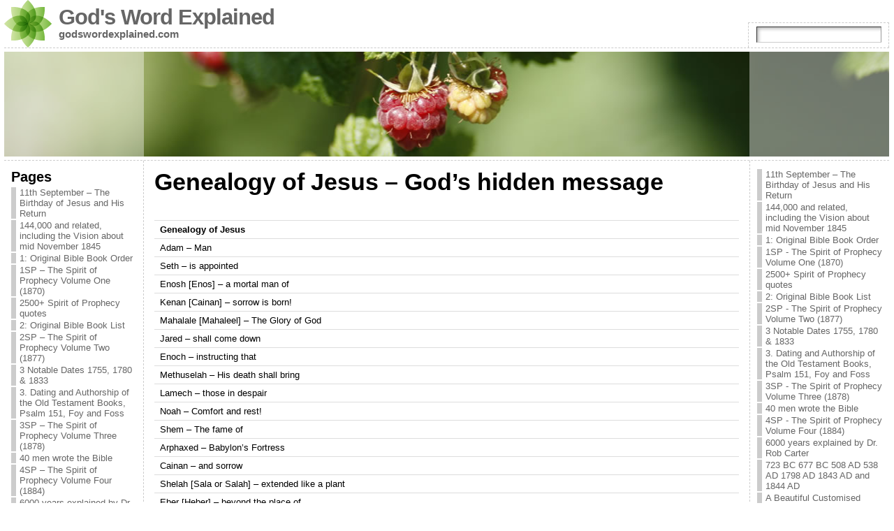

--- FILE ---
content_type: text/html; charset=UTF-8
request_url: http://www.godswordexplained.com/?page_id=660
body_size: 28515
content:
<!DOCTYPE html PUBLIC "-//W3C//DTD XHTML 1.0 Transitional//EN" "http://www.w3.org/TR/xhtml1/DTD/xhtml1-transitional.dtd">
<html xmlns="http://www.w3.org/1999/xhtml" lang="en-GB">
<head>
<meta http-equiv="Content-Type" content="text/html; charset=UTF-8" />
<title>Genealogy of Jesus &#8211; God&#8217;s hidden message &#171; God&#039;s Word Explained</title>
<link rel="shortcut icon" href="http://www.godswordexplained.com/wp-content/themes/atahualpa/images/favicon/new-favicon.ico" />
<link rel="profile" href="http://gmpg.org/xfn/11" />
<link rel="pingback" href="http://www.godswordexplained.com/xmlrpc.php" />
<meta name='robots' content='max-image-preview:large' />
	<style>img:is([sizes="auto" i], [sizes^="auto," i]) { contain-intrinsic-size: 3000px 1500px }</style>
	<link rel="alternate" type="application/rss+xml" title="God&#039;s Word Explained &raquo; Feed" href="https://www.godswordexplained.com/?feed=rss2" />
<link rel="alternate" type="application/rss+xml" title="God&#039;s Word Explained &raquo; Comments Feed" href="https://www.godswordexplained.com/?feed=comments-rss2" />
<script type="text/javascript">
/* <![CDATA[ */
window._wpemojiSettings = {"baseUrl":"https:\/\/s.w.org\/images\/core\/emoji\/16.0.1\/72x72\/","ext":".png","svgUrl":"https:\/\/s.w.org\/images\/core\/emoji\/16.0.1\/svg\/","svgExt":".svg","source":{"concatemoji":"http:\/\/www.godswordexplained.com\/wp-includes\/js\/wp-emoji-release.min.js?ver=6.8.3"}};
/*! This file is auto-generated */
!function(s,n){var o,i,e;function c(e){try{var t={supportTests:e,timestamp:(new Date).valueOf()};sessionStorage.setItem(o,JSON.stringify(t))}catch(e){}}function p(e,t,n){e.clearRect(0,0,e.canvas.width,e.canvas.height),e.fillText(t,0,0);var t=new Uint32Array(e.getImageData(0,0,e.canvas.width,e.canvas.height).data),a=(e.clearRect(0,0,e.canvas.width,e.canvas.height),e.fillText(n,0,0),new Uint32Array(e.getImageData(0,0,e.canvas.width,e.canvas.height).data));return t.every(function(e,t){return e===a[t]})}function u(e,t){e.clearRect(0,0,e.canvas.width,e.canvas.height),e.fillText(t,0,0);for(var n=e.getImageData(16,16,1,1),a=0;a<n.data.length;a++)if(0!==n.data[a])return!1;return!0}function f(e,t,n,a){switch(t){case"flag":return n(e,"\ud83c\udff3\ufe0f\u200d\u26a7\ufe0f","\ud83c\udff3\ufe0f\u200b\u26a7\ufe0f")?!1:!n(e,"\ud83c\udde8\ud83c\uddf6","\ud83c\udde8\u200b\ud83c\uddf6")&&!n(e,"\ud83c\udff4\udb40\udc67\udb40\udc62\udb40\udc65\udb40\udc6e\udb40\udc67\udb40\udc7f","\ud83c\udff4\u200b\udb40\udc67\u200b\udb40\udc62\u200b\udb40\udc65\u200b\udb40\udc6e\u200b\udb40\udc67\u200b\udb40\udc7f");case"emoji":return!a(e,"\ud83e\udedf")}return!1}function g(e,t,n,a){var r="undefined"!=typeof WorkerGlobalScope&&self instanceof WorkerGlobalScope?new OffscreenCanvas(300,150):s.createElement("canvas"),o=r.getContext("2d",{willReadFrequently:!0}),i=(o.textBaseline="top",o.font="600 32px Arial",{});return e.forEach(function(e){i[e]=t(o,e,n,a)}),i}function t(e){var t=s.createElement("script");t.src=e,t.defer=!0,s.head.appendChild(t)}"undefined"!=typeof Promise&&(o="wpEmojiSettingsSupports",i=["flag","emoji"],n.supports={everything:!0,everythingExceptFlag:!0},e=new Promise(function(e){s.addEventListener("DOMContentLoaded",e,{once:!0})}),new Promise(function(t){var n=function(){try{var e=JSON.parse(sessionStorage.getItem(o));if("object"==typeof e&&"number"==typeof e.timestamp&&(new Date).valueOf()<e.timestamp+604800&&"object"==typeof e.supportTests)return e.supportTests}catch(e){}return null}();if(!n){if("undefined"!=typeof Worker&&"undefined"!=typeof OffscreenCanvas&&"undefined"!=typeof URL&&URL.createObjectURL&&"undefined"!=typeof Blob)try{var e="postMessage("+g.toString()+"("+[JSON.stringify(i),f.toString(),p.toString(),u.toString()].join(",")+"));",a=new Blob([e],{type:"text/javascript"}),r=new Worker(URL.createObjectURL(a),{name:"wpTestEmojiSupports"});return void(r.onmessage=function(e){c(n=e.data),r.terminate(),t(n)})}catch(e){}c(n=g(i,f,p,u))}t(n)}).then(function(e){for(var t in e)n.supports[t]=e[t],n.supports.everything=n.supports.everything&&n.supports[t],"flag"!==t&&(n.supports.everythingExceptFlag=n.supports.everythingExceptFlag&&n.supports[t]);n.supports.everythingExceptFlag=n.supports.everythingExceptFlag&&!n.supports.flag,n.DOMReady=!1,n.readyCallback=function(){n.DOMReady=!0}}).then(function(){return e}).then(function(){var e;n.supports.everything||(n.readyCallback(),(e=n.source||{}).concatemoji?t(e.concatemoji):e.wpemoji&&e.twemoji&&(t(e.twemoji),t(e.wpemoji)))}))}((window,document),window._wpemojiSettings);
/* ]]> */
</script>
<style id='wp-emoji-styles-inline-css' type='text/css'>

	img.wp-smiley, img.emoji {
		display: inline !important;
		border: none !important;
		box-shadow: none !important;
		height: 1em !important;
		width: 1em !important;
		margin: 0 0.07em !important;
		vertical-align: -0.1em !important;
		background: none !important;
		padding: 0 !important;
	}
</style>
<link rel='stylesheet' id='wp-block-library-css' href='http://www.godswordexplained.com/wp-includes/css/dist/block-library/style.min.css?ver=6.8.3' type='text/css' media='all' />
<style id='classic-theme-styles-inline-css' type='text/css'>
/*! This file is auto-generated */
.wp-block-button__link{color:#fff;background-color:#32373c;border-radius:9999px;box-shadow:none;text-decoration:none;padding:calc(.667em + 2px) calc(1.333em + 2px);font-size:1.125em}.wp-block-file__button{background:#32373c;color:#fff;text-decoration:none}
</style>
<style id='global-styles-inline-css' type='text/css'>
:root{--wp--preset--aspect-ratio--square: 1;--wp--preset--aspect-ratio--4-3: 4/3;--wp--preset--aspect-ratio--3-4: 3/4;--wp--preset--aspect-ratio--3-2: 3/2;--wp--preset--aspect-ratio--2-3: 2/3;--wp--preset--aspect-ratio--16-9: 16/9;--wp--preset--aspect-ratio--9-16: 9/16;--wp--preset--color--black: #000000;--wp--preset--color--cyan-bluish-gray: #abb8c3;--wp--preset--color--white: #ffffff;--wp--preset--color--pale-pink: #f78da7;--wp--preset--color--vivid-red: #cf2e2e;--wp--preset--color--luminous-vivid-orange: #ff6900;--wp--preset--color--luminous-vivid-amber: #fcb900;--wp--preset--color--light-green-cyan: #7bdcb5;--wp--preset--color--vivid-green-cyan: #00d084;--wp--preset--color--pale-cyan-blue: #8ed1fc;--wp--preset--color--vivid-cyan-blue: #0693e3;--wp--preset--color--vivid-purple: #9b51e0;--wp--preset--gradient--vivid-cyan-blue-to-vivid-purple: linear-gradient(135deg,rgba(6,147,227,1) 0%,rgb(155,81,224) 100%);--wp--preset--gradient--light-green-cyan-to-vivid-green-cyan: linear-gradient(135deg,rgb(122,220,180) 0%,rgb(0,208,130) 100%);--wp--preset--gradient--luminous-vivid-amber-to-luminous-vivid-orange: linear-gradient(135deg,rgba(252,185,0,1) 0%,rgba(255,105,0,1) 100%);--wp--preset--gradient--luminous-vivid-orange-to-vivid-red: linear-gradient(135deg,rgba(255,105,0,1) 0%,rgb(207,46,46) 100%);--wp--preset--gradient--very-light-gray-to-cyan-bluish-gray: linear-gradient(135deg,rgb(238,238,238) 0%,rgb(169,184,195) 100%);--wp--preset--gradient--cool-to-warm-spectrum: linear-gradient(135deg,rgb(74,234,220) 0%,rgb(151,120,209) 20%,rgb(207,42,186) 40%,rgb(238,44,130) 60%,rgb(251,105,98) 80%,rgb(254,248,76) 100%);--wp--preset--gradient--blush-light-purple: linear-gradient(135deg,rgb(255,206,236) 0%,rgb(152,150,240) 100%);--wp--preset--gradient--blush-bordeaux: linear-gradient(135deg,rgb(254,205,165) 0%,rgb(254,45,45) 50%,rgb(107,0,62) 100%);--wp--preset--gradient--luminous-dusk: linear-gradient(135deg,rgb(255,203,112) 0%,rgb(199,81,192) 50%,rgb(65,88,208) 100%);--wp--preset--gradient--pale-ocean: linear-gradient(135deg,rgb(255,245,203) 0%,rgb(182,227,212) 50%,rgb(51,167,181) 100%);--wp--preset--gradient--electric-grass: linear-gradient(135deg,rgb(202,248,128) 0%,rgb(113,206,126) 100%);--wp--preset--gradient--midnight: linear-gradient(135deg,rgb(2,3,129) 0%,rgb(40,116,252) 100%);--wp--preset--font-size--small: 13px;--wp--preset--font-size--medium: 20px;--wp--preset--font-size--large: 36px;--wp--preset--font-size--x-large: 42px;--wp--preset--spacing--20: 0.44rem;--wp--preset--spacing--30: 0.67rem;--wp--preset--spacing--40: 1rem;--wp--preset--spacing--50: 1.5rem;--wp--preset--spacing--60: 2.25rem;--wp--preset--spacing--70: 3.38rem;--wp--preset--spacing--80: 5.06rem;--wp--preset--shadow--natural: 6px 6px 9px rgba(0, 0, 0, 0.2);--wp--preset--shadow--deep: 12px 12px 50px rgba(0, 0, 0, 0.4);--wp--preset--shadow--sharp: 6px 6px 0px rgba(0, 0, 0, 0.2);--wp--preset--shadow--outlined: 6px 6px 0px -3px rgba(255, 255, 255, 1), 6px 6px rgba(0, 0, 0, 1);--wp--preset--shadow--crisp: 6px 6px 0px rgba(0, 0, 0, 1);}:where(.is-layout-flex){gap: 0.5em;}:where(.is-layout-grid){gap: 0.5em;}body .is-layout-flex{display: flex;}.is-layout-flex{flex-wrap: wrap;align-items: center;}.is-layout-flex > :is(*, div){margin: 0;}body .is-layout-grid{display: grid;}.is-layout-grid > :is(*, div){margin: 0;}:where(.wp-block-columns.is-layout-flex){gap: 2em;}:where(.wp-block-columns.is-layout-grid){gap: 2em;}:where(.wp-block-post-template.is-layout-flex){gap: 1.25em;}:where(.wp-block-post-template.is-layout-grid){gap: 1.25em;}.has-black-color{color: var(--wp--preset--color--black) !important;}.has-cyan-bluish-gray-color{color: var(--wp--preset--color--cyan-bluish-gray) !important;}.has-white-color{color: var(--wp--preset--color--white) !important;}.has-pale-pink-color{color: var(--wp--preset--color--pale-pink) !important;}.has-vivid-red-color{color: var(--wp--preset--color--vivid-red) !important;}.has-luminous-vivid-orange-color{color: var(--wp--preset--color--luminous-vivid-orange) !important;}.has-luminous-vivid-amber-color{color: var(--wp--preset--color--luminous-vivid-amber) !important;}.has-light-green-cyan-color{color: var(--wp--preset--color--light-green-cyan) !important;}.has-vivid-green-cyan-color{color: var(--wp--preset--color--vivid-green-cyan) !important;}.has-pale-cyan-blue-color{color: var(--wp--preset--color--pale-cyan-blue) !important;}.has-vivid-cyan-blue-color{color: var(--wp--preset--color--vivid-cyan-blue) !important;}.has-vivid-purple-color{color: var(--wp--preset--color--vivid-purple) !important;}.has-black-background-color{background-color: var(--wp--preset--color--black) !important;}.has-cyan-bluish-gray-background-color{background-color: var(--wp--preset--color--cyan-bluish-gray) !important;}.has-white-background-color{background-color: var(--wp--preset--color--white) !important;}.has-pale-pink-background-color{background-color: var(--wp--preset--color--pale-pink) !important;}.has-vivid-red-background-color{background-color: var(--wp--preset--color--vivid-red) !important;}.has-luminous-vivid-orange-background-color{background-color: var(--wp--preset--color--luminous-vivid-orange) !important;}.has-luminous-vivid-amber-background-color{background-color: var(--wp--preset--color--luminous-vivid-amber) !important;}.has-light-green-cyan-background-color{background-color: var(--wp--preset--color--light-green-cyan) !important;}.has-vivid-green-cyan-background-color{background-color: var(--wp--preset--color--vivid-green-cyan) !important;}.has-pale-cyan-blue-background-color{background-color: var(--wp--preset--color--pale-cyan-blue) !important;}.has-vivid-cyan-blue-background-color{background-color: var(--wp--preset--color--vivid-cyan-blue) !important;}.has-vivid-purple-background-color{background-color: var(--wp--preset--color--vivid-purple) !important;}.has-black-border-color{border-color: var(--wp--preset--color--black) !important;}.has-cyan-bluish-gray-border-color{border-color: var(--wp--preset--color--cyan-bluish-gray) !important;}.has-white-border-color{border-color: var(--wp--preset--color--white) !important;}.has-pale-pink-border-color{border-color: var(--wp--preset--color--pale-pink) !important;}.has-vivid-red-border-color{border-color: var(--wp--preset--color--vivid-red) !important;}.has-luminous-vivid-orange-border-color{border-color: var(--wp--preset--color--luminous-vivid-orange) !important;}.has-luminous-vivid-amber-border-color{border-color: var(--wp--preset--color--luminous-vivid-amber) !important;}.has-light-green-cyan-border-color{border-color: var(--wp--preset--color--light-green-cyan) !important;}.has-vivid-green-cyan-border-color{border-color: var(--wp--preset--color--vivid-green-cyan) !important;}.has-pale-cyan-blue-border-color{border-color: var(--wp--preset--color--pale-cyan-blue) !important;}.has-vivid-cyan-blue-border-color{border-color: var(--wp--preset--color--vivid-cyan-blue) !important;}.has-vivid-purple-border-color{border-color: var(--wp--preset--color--vivid-purple) !important;}.has-vivid-cyan-blue-to-vivid-purple-gradient-background{background: var(--wp--preset--gradient--vivid-cyan-blue-to-vivid-purple) !important;}.has-light-green-cyan-to-vivid-green-cyan-gradient-background{background: var(--wp--preset--gradient--light-green-cyan-to-vivid-green-cyan) !important;}.has-luminous-vivid-amber-to-luminous-vivid-orange-gradient-background{background: var(--wp--preset--gradient--luminous-vivid-amber-to-luminous-vivid-orange) !important;}.has-luminous-vivid-orange-to-vivid-red-gradient-background{background: var(--wp--preset--gradient--luminous-vivid-orange-to-vivid-red) !important;}.has-very-light-gray-to-cyan-bluish-gray-gradient-background{background: var(--wp--preset--gradient--very-light-gray-to-cyan-bluish-gray) !important;}.has-cool-to-warm-spectrum-gradient-background{background: var(--wp--preset--gradient--cool-to-warm-spectrum) !important;}.has-blush-light-purple-gradient-background{background: var(--wp--preset--gradient--blush-light-purple) !important;}.has-blush-bordeaux-gradient-background{background: var(--wp--preset--gradient--blush-bordeaux) !important;}.has-luminous-dusk-gradient-background{background: var(--wp--preset--gradient--luminous-dusk) !important;}.has-pale-ocean-gradient-background{background: var(--wp--preset--gradient--pale-ocean) !important;}.has-electric-grass-gradient-background{background: var(--wp--preset--gradient--electric-grass) !important;}.has-midnight-gradient-background{background: var(--wp--preset--gradient--midnight) !important;}.has-small-font-size{font-size: var(--wp--preset--font-size--small) !important;}.has-medium-font-size{font-size: var(--wp--preset--font-size--medium) !important;}.has-large-font-size{font-size: var(--wp--preset--font-size--large) !important;}.has-x-large-font-size{font-size: var(--wp--preset--font-size--x-large) !important;}
:where(.wp-block-post-template.is-layout-flex){gap: 1.25em;}:where(.wp-block-post-template.is-layout-grid){gap: 1.25em;}
:where(.wp-block-columns.is-layout-flex){gap: 2em;}:where(.wp-block-columns.is-layout-grid){gap: 2em;}
:root :where(.wp-block-pullquote){font-size: 1.5em;line-height: 1.6;}
</style>
<script type="text/javascript" src="http://www.godswordexplained.com/wp-includes/js/jquery/jquery.min.js?ver=3.7.1" id="jquery-core-js"></script>
<script type="text/javascript" src="http://www.godswordexplained.com/wp-includes/js/jquery/jquery-migrate.min.js?ver=3.4.1" id="jquery-migrate-js"></script>
<script type="text/javascript" src="http://www.godswordexplained.com/wp-content/themes/atahualpa/js/DD_roundies.js?ver=0.0.2a" id="ddroundies-js"></script>
<link rel="https://api.w.org/" href="https://www.godswordexplained.com/index.php?rest_route=/" /><link rel="alternate" title="JSON" type="application/json" href="https://www.godswordexplained.com/index.php?rest_route=/wp/v2/pages/660" /><link rel="EditURI" type="application/rsd+xml" title="RSD" href="https://www.godswordexplained.com/xmlrpc.php?rsd" />
<link rel="canonical" href="https://www.godswordexplained.com/?page_id=660" />
<link rel='shortlink' href='https://www.godswordexplained.com/?p=660' />
<link rel="alternate" title="oEmbed (JSON)" type="application/json+oembed" href="https://www.godswordexplained.com/index.php?rest_route=%2Foembed%2F1.0%2Fembed&#038;url=https%3A%2F%2Fwww.godswordexplained.com%2F%3Fpage_id%3D660" />
<link rel="alternate" title="oEmbed (XML)" type="text/xml+oembed" href="https://www.godswordexplained.com/index.php?rest_route=%2Foembed%2F1.0%2Fembed&#038;url=https%3A%2F%2Fwww.godswordexplained.com%2F%3Fpage_id%3D660&#038;format=xml" />
<style type="text/css">body{text-align:center;margin:0;padding:0;font-family:tahoma,arial,sans-serif;font-size:0.8em;color:#000000;background:#ffffff}a:link,a:visited,a:active{color:#666666;font-weight:bold;text-decoration:none;}a:hover{color:#CC0000;font-weight:bold;text-decoration:underline}ul,ol,dl,p,h1,h2,h3,h4,h5,h6{margin-top:10px;margin-bottom:10px;padding-top:0;padding-bottom:0;}ul ul,ul ol,ol ul,ol ol{margin-top:0;margin-bottom:0}code,pre{font-family:"Courier New",Courier,monospace;font-size:1em}pre{overflow:auto;word-wrap:normal;padding-bottom:1.5em;overflow-y:hidden;width:99%}abbr[title],acronym[title]{border-bottom:1px dotted}hr{display:block;height:2px;border:none;margin:0.5em auto;color:#cccccc;background-color:#cccccc}table{font-size:1em;}div.post,ul.commentlist li,ol.commentlist li{word-wrap:break-word;}pre,.wp_syntax{word-wrap:normal;}div#wrapper{text-align:center;margin-left:auto;margin-right:auto;display:block;width:99%}div#container{padding:0;width:auto;margin-left:auto;margin-right:auto;text-align:left;display:block}table#layout{font-size:100%;width:100%;table-layout:fixed}.colone{width:200px}.colone-inner{width:200px}.coltwo{width:100% }.colthree-inner{width:200px}.colthree{width:200px}div#header.full-width{width:100%}div#header,td#header{width:auto;padding:0}table#logoarea,table#logoarea tr,table#logoarea td{margin:0;padding:0;background:none;border:0}table#logoarea{width:100%;border-spacing:0px}img.logo{display:block;margin:0 10px 0 0}td.logoarea-logo{width:1%}h1.blogtitle,h2.blogtitle{ display:block;margin:0;padding:0;letter-spacing:-1px;line-height:1.0em;font-family:tahoma,arial,sans-serif;font-size:240%;font-smooth:always}h1.blogtitle a:link,h1.blogtitle a:visited,h1.blogtitle a:active,h2.blogtitle a:link,h2.blogtitle a:visited,h2.blogtitle a:active{ text-decoration:none;color:#666666;font-weight:bold;font-smooth:always}h1.blogtitle a:hover,h2.blogtitle a:hover{ text-decoration:none;color:#000000;font-weight:bold}p.tagline{margin:0;padding:0;font-size:1.2em;font-weight:bold;color:#666666}td.feed-icons{white-space:nowrap;}div.rss-box{height:1%;display:block;padding:10px 0 10px 10px;margin:0;width:280px}a.comments-icon{height:22px;line-height:22px;margin:0 5px 0 5px;padding-left:22px;display:block;text-decoration:none;float:right;white-space:nowrap}a.comments-icon:link,a.comments-icon:active,a.comments-icon:visited{background:transparent url(http://www.godswordexplained.com/wp-content/themes/atahualpa/images/comment-gray.png) no-repeat scroll center left}a.comments-icon:hover{background:transparent url(http://www.godswordexplained.com/wp-content/themes/atahualpa/images/comment.png) no-repeat scroll center left}a.posts-icon{height:22px;line-height:22px;margin:0 5px 0 0;padding-left:20px;display:block;text-decoration:none;float:right;white-space:nowrap}a.posts-icon:link,a.posts-icon:active,a.posts-icon:visited{background:transparent url(http://www.godswordexplained.com/wp-content/themes/atahualpa/images/rss-gray.png) no-repeat scroll center left}a.posts-icon:hover{background:transparent url(http://www.godswordexplained.com/wp-content/themes/atahualpa/images/rss.png) no-repeat scroll center left}a.email-icon{height:22px;line-height:22px;margin:0 5px 0 5px;padding-left:24px;display:block;text-decoration:none;float:right;white-space:nowrap}a.email-icon:link,a.email-icon:active,a.email-icon:visited{background:transparent url(http://www.godswordexplained.com/wp-content/themes/atahualpa/images/email-gray.png) no-repeat scroll center left}a.email-icon:hover{background:transparent url(http://www.godswordexplained.com/wp-content/themes/atahualpa/images/email.png) no-repeat scroll center left}td.search-box{height:1%}div.searchbox{height:35px;border:1px dashed #cccccc;border-bottom:0;width:200px;margin:0;padding:0}div.searchbox-form{margin:5px 10px 5px 10px}div.horbar1,div.horbar2{font-size:1px;clear:both;display:block;position:relative;padding:0;margin:0}div.horbar1{height:5px;background:#ffffff;border-top:dashed 1px #cccccc}div.horbar2{height:5px;background:#ffffff;border-bottom:dashed 1px #cccccc}div.header-image-container-pre{position:relative;margin:0;padding:0;height:150px;}div.header-image-container{position:relative;margin:0;padding:0;height:150px;}div.codeoverlay{position:absolute;top:0;left:0;width:100%;height:100%}div.opacityleft{position:absolute;z-index:2;top:0;left:0;background-color:#FFFFFF;height:150px;width:200px;filter:alpha(opacity=40);opacity:.40}div.opacityright{position:absolute;z-index:2;top:0;right:0;background-color:#FFFFFF;height:150px;width:200px;filter:alpha(opacity=40);opacity:.40}a.divclick:link,a.divclick:visited,a.divclick:active,a.divclick:hover{width:100%;height:100%;display:block;text-decoration:none}td#left{vertical-align:top;border-right:dashed 1px #CCCCCC;padding:10px 10px 10px 10px;background:#ffffff}td#left-inner{vertical-align:top;border-right:dashed 1px #CCCCCC;padding:10px 10px 10px 10px;background:#ffffff}td#right{vertical-align:top;border-left:dashed 1px #CCCCCC;padding:10px 10px 10px 10px;background:#ffffff}td#right-inner{vertical-align:top;border-left:dashed 1px #CCCCCC;padding:10px 10px 10px 10px;background:#ffffff}td#middle{vertical-align:top;width:100%;padding:10px 15px}div#footer.full-width{width:100%}div#footer,td#footer{width:auto;background-color:#ffffff;border-top:dashed 1px #cccccc;padding:10px;text-align:center;color:#777777;font-size:95%}div#footer a:link,div#footer a:visited,div#footer a:active,td#footer a:link,td#footer a:visited,td#footer a:active{text-decoration:none;color:#777777;font-weight:normal}div#footer a:hover,td#footer a:hover{text-decoration:none;color:#777777;font-weight:normal}div.widget{display:block;width:auto;margin:0 0 15px 0}div.widget-title{display:block;width:auto}div.widget-title h3,td#left h3.tw-widgettitle,td#right h3.tw-widgettitle,td#left ul.tw-nav-list,td#right ul.tw-nav-list{padding:0;margin:0;font-size:1.6em;font-weight:bold}div.widget ul,div.textwidget{display:block;width:auto}div.widget select{width:98%;margin-top:5px;}div.widget ul{list-style-type:none;margin:0;padding:0;width:auto}div.widget ul li{display:block;margin:2px 0 2px 0px;padding:0 0 0 5px;border-left:solid 7px #cccccc}div.widget ul li:hover,div.widget ul li.sfhover{display:block;width:auto;border-left:solid 7px #000000;}div.widget ul li ul li{margin:2px 0 2px 5px;padding:0 0 0 5px;border-left:solid 7px #cccccc;}div.widget ul li ul li:hover,div.widget ul li ul li.sfhover{border-left:solid 7px #000000;}div.widget ul li ul li ul li{margin:2px 0 2px 5px;padding:0 0 0 5px;border-left:solid 7px #cccccc;}div.widget ul li ul li ul li:hover,div.widget ul li ul li ul li.sfhover{border-left:solid 7px #000000;}div.widget a:link,div.widget a:visited,div.widget a:active,div.widget td a:link,div.widget td a:visited,div.widget td a:active,div.widget ul li a:link,div.widget ul li a:visited,div.widget ul li a:active{text-decoration:none;font-weight:normal;color:#666666;font-weight:normal;}div.widget ul li ul li a:link,div.widget ul li ul li a:visited,div.widget ul li ul li a:active{color:#666666;font-weight:normal;}div.widget ul li ul li ul li a:link,div.widget ul li ul li ul li a:visited,div.widget ul li ul li ul li a:active{color:#666666;font-weight:normal;}div.widget a:hover,div.widget ul li a:hover{color:#000000;}div.widget ul li ul li a:hover{color:#000000;}div.widget ul li ul li ul li a:hover{color:#000000;}div.widget ul li a:link,div.widget ul li a:visited,div.widget ul li a:active,div.widget ul li a:hover{display:inline}* html div.widget ul li a:link,* html div.widget ul li a:visited,* html div.widget ul li a:active,* html div.widget ul li a:hover{height:1%; } div.widget_nav_menu ul li,div.widget_pages ul li,div.widget_categories ul li{border-left:0 !important;padding:0 !important}div.widget_nav_menu ul li a:link,div.widget_nav_menu ul li a:visited,div.widget_nav_menu ul li a:active,div.widget_pages ul li a:link,div.widget_pages ul li a:visited,div.widget_pages ul li a:active,div.widget_categories ul li a:link,div.widget_categories ul li a:visited,div.widget_categories ul li a:active{padding:0 0 0 5px;border-left:solid 7px #cccccc}div.widget_nav_menu ul li a:hover,div.widget_pages ul li a:hover,div.widget_categories ul li a:hover{border-left:solid 7px #000000;}div.widget_nav_menu ul li ul li a:link,div.widget_nav_menu ul li ul li a:visited,div.widget_nav_menu ul li ul li a:active,div.widget_pages ul li ul li a:link,div.widget_pages ul li ul li a:visited,div.widget_pages ul li ul li a:active,div.widget_categories ul li ul li a:link,div.widget_categories ul li ul li a:visited,div.widget_categories ul li ul li a:active{padding:0 0 0 5px;border-left:solid 7px #cccccc}div.widget_nav_menu ul li ul li a:hover,div.widget_pages ul li ul li a:hover,div.widget_categories ul li ul li a:hover{border-left:solid 7px #000000;}div.widget_nav_menu ul li ul li ul li a:link,div.widget_nav_menu ul li ul li ul li a:visited,div.widget_nav_menu ul li ul li ul li a:active,div.widget_pages ul li ul li ul li a:link,div.widget_pages ul li ul li ul li a:visited,div.widget_pages ul li ul li ul li a:active,div.widget_categories ul li ul li ul li a:link,div.widget_categories ul li ul li ul li a:visited,div.widget_categories ul li ul li ul li a:active{padding:0 0 0 5px;border-left:solid 7px #cccccc}div.widget_nav_menu ul li ul li ul li a:hover,div.widget_pages ul li ul li ul li a:hover,div.widget_categories ul li ul li ul li a:hover{border-left:solid 7px #000000;}div.widget_nav_menu ul li a:link,div.widget_nav_menu ul li a:active,div.widget_nav_menu ul li a:visited,div.widget_nav_menu ul li a:hover,div.widget_pages ul li a:link,div.widget_pages ul li a:active,div.widget_pages ul li a:visited,div.widget_pages ul li a:hover{display:block !important}div.widget_categories ul li a:link,div.widget_categories ul li a:active,div.widget_categories ul li a:visited,div.widget_categories ul li a:hover{display:inline !important}table.subscribe{width:100%}table.subscribe td.email-text{padding:0 0 5px 0;vertical-align:top}table.subscribe td.email-field{padding:0;width:100%}table.subscribe td.email-button{padding:0 0 0 5px}table.subscribe td.post-text{padding:7px 0 0 0;vertical-align:top}table.subscribe td.comment-text{padding:7px 0 0 0;vertical-align:top}div.post,div.page{display:block;margin:0 0 30px 0}div.sticky{background:#eee url('http://www.godswordexplained.com/wp-content/themes/atahualpa /images/sticky.gif') 99% 5% no-repeat;border:dashed 1px #cccccc;padding:10px}div.post-kicker{margin:0 0 5px 0}div.post-kicker a:link,div.post-kicker a:visited,div.post-kicker a:active{color:#000000;text-decoration:none;text-transform:uppercase}div.post-kicker a:hover{color:#cc0000}div.post-headline{}div.post-headline h1,div.post-headline h2{ margin:0; padding:0;padding:0;margin:0}div.post-headline h2 a:link,div.post-headline h2 a:visited,div.post-headline h2 a:active,div.post-headline h1 a:link,div.post-headline h1 a:visited,div.post-headline h1 a:active{color:#666666;text-decoration:none}div.post-headline h2 a:hover,div.post-headline h1 a:hover{color:#000000;text-decoration:none}div.post-byline{margin:5px 0 10px 0}div.post-byline a:link,div.post-byline a:visited,div.post-byline a:active{}div.post-byline a:hover{}div.post-bodycopy{}div.post-bodycopy p{margin:1em 0;padding:0;display:block}div.post-pagination{}div.post-footer{clear:both;display:block;margin:0;padding:5px;background:#eeeeee;color:#666;line-height:18px}div.post-footer a:link,div.post-footer a:visited,div.post-footer a:active{color:#333;font-weight:normal;text-decoration:none}div.post-footer a:hover{color:#333;font-weight:normal;text-decoration:underline}div.post-kicker img,div.post-byline img,div.post-footer img{border:0;padding:0;margin:0 0 -1px 0;background:none}span.post-ratings{display:inline-block;width:auto;white-space:nowrap}div.navigation-top{margin:0 0 10px 0;padding:0 0 10px 0;border-bottom:dashed 1px #cccccc}div.navigation-middle{margin:10px 0 20px 0;padding:10px 0 10px 0;border-top:dashed 1px #cccccc;border-bottom:dashed 1px #cccccc}div.navigation-bottom{margin:20px 0 0 0;padding:10px 0 0 0;border-top:dashed 1px #cccccc}div.navigation-comments-above{margin:0 0 10px 0;padding:5px 0 5px 0}div.navigation-comments-below{margin:0 0 10px 0;padding:5px 0 5px 0}div.older{float:left;width:48%;text-align:left;margin:0;padding:0}div.newer{float:right;width:48%;text-align:right;margin:0;padding:0;}div.older-home{float:left;width:44%;text-align:left;margin:0;padding:0}div.newer-home{float:right;width:44%;text-align:right;margin:0;padding:0;}div.home{float:left;width:8%;text-align:center;margin:0;padding:0}form,.feedburner-email-form{margin:0;padding:0;}fieldset{border:1px solid #cccccc;width:auto;padding:0.35em 0.625em 0.75em;display:block;}legend{color:#000000;background:#f4f4f4;border:1px solid #cccccc;padding:2px 6px;margin-bottom:15px;}form p{margin:5px 0 0 0;padding:0;}div.xhtml-tags p{margin:0}label{margin-right:0.5em;font-family:arial;cursor:pointer;}input.text,input.textbox,input.password,input.file,input.TextField,textarea{padding:3px;color:#000000;border-top:solid 1px #333333;border-left:solid 1px #333333;border-right:solid 1px #999999;border-bottom:solid 1px #cccccc;background:url(http://www.godswordexplained.com/wp-content/themes/atahualpa/images/inputbackgr.gif) top left no-repeat}textarea{width:96%;}input.inputblur{color:#777777;width:95%}input.inputfocus{color:#000000;width:95%}input.highlight,textarea.highlight{background:#e8eff7;border-color:#37699f}.button,.Button,input[type=submit]{padding:0 2px;height:24px;line-height:16px;background-color:#777777;color:#ffffff;border:solid 2px #555555;font-weight:bold}input.buttonhover{padding:0 2px;cursor:pointer;background-color:#6b9c6b;color:#ffffff;border:solid 2px #496d49}form#commentform input#submit{ padding:0 .25em; overflow:visible}form#commentform input#submit[class]{width:auto}form#commentform input#submit{padding:4px 10px 4px 10px;font-size:1.2em;line-height:1.5em;height:36px}table.searchform{width:100%}table.searchform td.searchfield{padding:0;width:100%}table.searchform td.searchbutton{padding:0 0 0 5px}table.searchform td.searchbutton input{padding:0 0 0 5px}blockquote{height:1%;display:block;clear:both;color:#555555;padding:1em 1em;background:#f4f4f4;border:solid 1px #e1e1e1}blockquote blockquote{height:1%;display:block;clear:both;color:#444444;padding:1em 1em;background:#e1e1e1;border:solid 1px #d3d3d3}div.post table{border-collapse:collapse;margin:10px 0}div.post table caption{width:auto;margin:0 auto;background:#eeeeee;border:#999999;padding:4px 8px;color:#666666}div.post table th{background:#888888;color:#ffffff;font-weight:bold;font-size:90%;padding:4px 8px;border:solid 1px #ffffff;text-align:left}div.post table td{padding:4px 8px;background-color:#ffffff;border-bottom:1px solid #dddddd;text-align:left}div.post table tfoot td{}div.post table tr.alt td{background:#f4f4f4}div.post table tr.over td{background:#e2e2e2}#calendar_wrap{padding:0;border:none}table#wp-calendar{width:100%;font-size:90%;border-collapse:collapse;background-color:#ffffff;margin:0 auto}table#wp-calendar caption{width:auto;background:#eeeeee;border:none;padding:3px;margin:0 auto;font-size:1em}table#wp-calendar th{border:solid 1px #eeeeee;background-color:#999999;color:#ffffff;font-weight:bold;padding:2px;text-align:center}table#wp-calendar td{padding:0;line-height:18px;background-color:#ffffff;border:1px solid #dddddd;text-align:center}table#wp-calendar tfoot td{border:solid 1px #eeeeee;background-color:#eeeeee}table#wp-calendar td a{display:block;background-color:#eeeeee;width:100%;height:100%;padding:0}div#respond{margin:25px 0;padding:25px;background:#eee;-moz-border-radius:8px;-khtml-border-radius:8px;-webkit-border-radius:8px;border-radius:8px}p.thesetags{margin:10px 0}h3.reply,h3#reply-title{margin:0;padding:0 0 10px 0}ol.commentlist{margin:15px 0 25px 0;list-style-type:none;padding:0;display:block;border-top:dotted 1px #cccccc}ol.commentlist li{padding:15px 10px;display:block;height:1%;margin:0;background-color:#ffffff;border-bottom:dotted 1px #cccccc}ol.commentlist li.alt{display:block;height:1%;background-color:#eeeeee;border-bottom:dotted 1px #cccccc}ol.commentlist li.authorcomment{display:block;height:1%;background-color:#ffecec}ol.commentlist span.authorname{font-weight:bold;font-size:110%}ol.commentlist span.commentdate{color:#666666;font-size:90%;margin-bottom:5px;display:block}ol.commentlist span.editcomment{display:block}ol.commentlist li p{margin:2px 0 5px 0}div.comment-number{float:right;font-size:2em;line-height:2em;font-family:georgia,serif;font-weight:bold;color:#ddd;margin:-10px 0 0 0;position:relative;height:1%}div.comment-number a:link,div.comment-number a:visited,div.comment-number a:active{color:#ccc}textarea#comment{width:98%;margin:10px 0;display:block}ul.commentlist{margin:15px 0 15px 0;list-style-type:none;padding:0;display:block;border-top:dotted 1px #cccccc}ul.commentlist ul{margin:0;border:none;list-style-type:none;padding:0}ul.commentlist li{padding:0; margin:0;display:block;clear:both;height:1%;}ul.commentlist ul.children li{ margin-left:30px}ul.commentlist div.comment-container{padding:10px;margin:0}ul.children div.comment-container{background-color:transparent;border:dotted 1px #ccc;padding:10px;margin:0 10px 8px 0; border-radius:5px}ul.children div.bypostauthor{}ul.commentlist li.thread-even{background-color:#ffffff;border-bottom:dotted 1px #cccccc}ul.commentlist li.thread-odd{background-color:#eeeeee;border-bottom:dotted 1px #cccccc}ul.commentlist div.bypostauthor{background-color:#ffecec}ul.children div.bypostauthor{border:dotted 1px #ffbfbf}ul.commentlist span.authorname{font-size:110%}div.comment-meta a:link,div.comment-meta a:visited,div.comment-meta a:active,div.comment-meta a:hover{font-weight:normal}div#cancel-comment-reply{margin:-5px 0 10px 0}div.comment-number{float:right;font-size:2em;line-height:2em;font-family:georgia,serif;font-weight:bold;color:#ddd;margin:-10px 0 0 0;position:relative;height:1%}div.comment-number a:link,div.comment-number a:visited,div.comment-number a:active{color:#ccc}.page-numbers{padding:2px 6px;border:solid 1px #000000;border-radius:6px}span.current{background:#ddd}a.prev,a.next{border:none}a.page-numbers:link,a.page-numbers:visited,a.page-numbers:active{text-decoration:none;color:#666666;border-color:#666666}a.page-numbers:hover{text-decoration:none;color:#CC0000;border-color:#CC0000}div.xhtml-tags{display:none}abbr em{border:none !important;border-top:dashed 1px #aaa !important;display:inline-block !important;background:url(http://www.godswordexplained.com/wp-content/themes/atahualpa/images/commentluv.gif) 0% 90% no-repeat;margin-top:8px;padding:5px 5px 2px 20px !important;font-style:normal}p.subscribe-to-comments{margin-bottom:10px}div#gsHeader{display:none;}div.g2_column{margin:0 !important;width:100% !important;font-size:1.2em}div#gsNavBar{border-top-width:0 !important}p.giDescription{font-size:1.2em;line-height:1 !important}p.giTitle{margin:0.3em 0 !important;font-size:1em;font-weight:normal;color:#666}div#wp-email img{border:0;padding:0}div#wp-email input,div#wp-email textarea{margin-top:5px;margin-bottom:2px}div#wp-email p{margin-bottom:10px}input#wp-email-submit{ padding:0; font-size:30px; height:50px; line-height:50px; overflow:visible;}img.WP-EmailIcon{ vertical-align:text-bottom !important}.tw-accordion .tw-widgettitle,.tw-accordion .tw-widgettitle:hover,.tw-accordion .tw-hovered,.tw-accordion .selected,.tw-accordion .selected:hover{ background:transparent !important; background-image:none !important}.tw-accordion .tw-widgettitle span{ padding-left:0 !important}.tw-accordion h3.tw-widgettitle{border-bottom:solid 1px #ccc}.tw-accordion h3.selected{border-bottom:none}td#left .without_title,td#right .without_title{ margin-top:0;margin-bottom:0}ul.tw-nav-list{border-bottom:solid 1px #999;display:block;margin-bottom:5px !important}td#left ul.tw-nav-list li,td#right ul.tw-nav-list li{padding:0 0 1px 0;margin:0 0 -1px 5px; border:solid 1px #ccc;border-bottom:none;border-radius:5px;border-bottom-right-radius:0;border-bottom-left-radius:0;background:#eee}td#left ul.tw-nav-list li.ui-tabs-selected,td#right ul.tw-nav-list li.ui-tabs-selected{ background:none;border:solid 1px #999;border-bottom:solid 1px #fff !important}ul.tw-nav-list li a:link,ul.tw-nav-list li a:visited,ul.tw-nav-list li a:active,ul.tw-nav-list li a:hover{padding:0 8px !important;background:none;border-left:none !important;outline:none}td#left ul.tw-nav-list li.ui-tabs-selected a,td#left li.ui-tabs-selected a:hover,td#right ul.tw-nav-list li.ui-tabs-selected a,td#right li.ui-tabs-selected a:hover{ color:#000000; text-decoration:none;font-weight:bold;background:none !important;outline:none}td#left .ui-tabs-panel,td#right .ui-tabs-panel{ margin:0; padding:0}img{border:0}#dbem-location-map img{ background:none !important}.post img{padding:5px;border:solid 1px #dddddd;background-color:#f3f3f3;-moz-border-radius:3px;-khtml-border-radius:3px;-webkit-border-radius:3px;border-radius:3px}.post img.size-full{max-width:96%;width:auto;margin:5px 0 5px 0}div.post img[class~=size-full]{height:auto;}.post img.alignleft{float:left;margin:10px 10px 5px 0;}.post img.alignright{float:right;margin:10px 0 5px 10px;}.post img.aligncenter{display:block;margin:10px auto}.aligncenter,div.aligncenter{ display:block; margin-left:auto; margin-right:auto}.alignleft,div.alignleft{float:left;margin:10px 10px 5px 0}.alignright,div.alignright{ float:right; margin:10px 0 5px 10px}div.archives-page img{border:0;padding:0;background:none;margin-bottom:0;vertical-align:-10%}.wp-caption{max-width:96%;width:auto 100%;height:auto;display:block;border:1px solid #dddddd;text-align:center;background-color:#f3f3f3;padding-top:4px;margin:10px 0 0 0;-moz-border-radius:3px;-khtml-border-radius:3px;-webkit-border-radius:3px;border-radius:3px}* html .wp-caption{height:100%;}.wp-caption img{ margin:0 !important; padding:0 !important; border:0 none !important}.wp-caption-text,.wp-caption p.wp-caption-text{font-size:0.8em;line-height:13px;padding:2px 4px 5px;margin:0;color:#666666}img.wp-post-image{float:left;border:0;padding:0;background:none;margin:0 10px 5px 0}img.wp-smiley{ float:none;border:none !important;margin:0 1px -1px 1px;padding:0 !important;background:none !important}img.avatar{float:left;display:block;margin:0 8px 1px 0;padding:3px;border:solid 1px #ddd;background-color:#f3f3f3;-moz-border-radius:3px;-khtml-border-radius:3px;-webkit-border-radius:3px;border-radius:3px}#comment_quicktags{text-align:left;padding:10px 0 2px 0;display:block}#comment_quicktags input.ed_button{background:#f4f4f4;border:2px solid #cccccc;color:#444444;margin:2px 4px 2px 0;width:auto;padding:0 4px;height:24px;line-height:16px}#comment_quicktags input.ed_button_hover{background:#dddddd;border:2px solid #666666;color:#000000;margin:2px 4px 2px 0;width:auto;padding:0 4px;height:24px;line-height:16px;cursor:pointer}#comment_quicktags #ed_strong{font-weight:bold}#comment_quicktags #ed_em{font-style:italic}@media print{body{background:white;color:black;margin:0;font-size:10pt !important;font-family:arial,sans-serif;}div.post-footer{line-height:normal !important;color:#555 !important;font-size:9pt !important}a:link,a:visited,a:active,a:hover{text-decoration:underline !important;color:#000}h2{color:#000;font-size:14pt !important;font-weight:normal !important}h3{color:#000;font-size:12pt !important;}#header,#footer,.colone,.colone-inner,.colthree-inner,.colthree,.navigation,.navigation-top,.navigation-middle,.navigation-bottom,.wp-pagenavi-navigation,#comment,#respond,.remove-for-print{display:none}td#left,td#right,td#left-inner,td#right-inner{width:0;display:none}td#middle{width:100% !important;display:block}*:lang(en) td#left{ display:none}*:lang(en) td#right{ display:none}*:lang(en) td#left-inner{ display:none}*:lang(en) td#right-inner{ display:none}td#left:empty{ display:none}td#right:empty{ display:none}td#left-inner:empty{ display:none}td#right-inner:empty{ display:none}}ul.rMenu,ul.rMenu ul,ul.rMenu li,ul.rMenu a{display:block;margin:0;padding:0}ul.rMenu,ul.rMenu li,ul.rMenu ul{list-style:none}ul.rMenu ul{display:none}ul.rMenu li{position:relative;z-index:1}ul.rMenu li:hover{z-index:999}ul.rMenu li:hover > ul{display:block;position:absolute}ul.rMenu li:hover{background-position:0 0} ul.rMenu-hor li{float:left;width:auto}ul.rMenu-hRight li{float:right}ul.sub-menu li,ul.rMenu-ver li{float:none}.clearfix:after{ content:".";display:block;height:0;clear:both;visibility:hidden}.clearfix{min-width:0;display:inline-block;display:block}* html .clearfix{height:1%;}.clearboth{clear:both;height:1%;font-size:1%;line-height:1%;display:block;padding:0;margin:0}h1{font-size:34px;line-height:1.2;margin:0.3em 0 10px;}h2{font-size:28px;line-height:1.3;margin:1em 0 .2em;}h3{font-size:24px;line-height:1.3;margin:1em 0 .2em;}h4{font-size:19px;margin:1.33em 0 .2em;}h5{font-size:1.3em;margin:1.67em 0;font-weight:bold;}h6{font-size:1.15em;margin:1.67em 0;font-weight:bold;}</style>
<script type="text/javascript">
//<![CDATA[



/* JQUERY */
jQuery(document).ready(function(){ 
    
   
  

	/* jQuery('ul#rmenu').superfish(); */
	/* jQuery('ul#rmenu').superfish().find('ul').bgIframe({opacity:false}); */
 
	/* For IE6 */
	if (jQuery.browser.msie && /MSIE 6\.0/i.test(window.navigator.userAgent) && !/MSIE 7\.0/i.test(window.navigator.userAgent) && !/MSIE 8\.0/i.test(window.navigator.userAgent)) {

		/* Max-width for images in IE6 */		
		var centerwidth = jQuery("td#middle").width(); 
		
		/* Images without caption */
		jQuery(".post img").each(function() { 
			var maxwidth = centerwidth - 10 + 'px';
			var imgwidth = jQuery(this).width(); 
			var imgheight = jQuery(this).height(); 
			var newimgheight = (centerwidth / imgwidth * imgheight) + 'px';	
			if (imgwidth > centerwidth) { 
				jQuery(this).css({width: maxwidth}); 
				jQuery(this).css({height: newimgheight}); 
			}
		});
		
		/* Images with caption */
		jQuery("div.wp-caption").each(function() { 
			var captionwidth = jQuery(this).width(); 
			var maxcaptionwidth = centerwidth + 'px';
			var captionheight = jQuery(this).height();
			var captionimgwidth =  jQuery("div.wp-caption img").width();
			var captionimgheight =  jQuery("div.wp-caption img").height();
			if (captionwidth > centerwidth) { 
				jQuery(this).css({width: maxcaptionwidth}); 
				var newcaptionheight = (centerwidth / captionwidth * captionheight) + 'px';
				var newcaptionimgheight = (centerwidth / captionimgwidth * captionimgheight) + 'px';
				jQuery(this).css({height: newcaptionheight}); 
				jQuery("div.wp-caption img").css({height: newcaptionimgheight}); 
				}
		});
		
		/* sfhover for LI:HOVER support in IE6: */
		jQuery("ul li").
			hover( function() {
					jQuery(this).addClass("sfhover")
				}, 
				function() {
					jQuery(this).removeClass("sfhover")
				} 
			); 

	/* End IE6 */
	}
	
	
	
	/* Since 3.7.8: Auto resize videos (embed and iframe elements) 
	TODO: Parse parent's dimensions only once per layout column, not per video
	*/
	function bfa_resize_video() {
		jQuery('embed, iframe').each( function() {
			var video = jQuery(this),
			videoWidth = video.attr('width'); // use the attr here, not width() or css()
			videoParent = video.parent(),
			videoParentWidth = parseFloat( videoParent.css( 'width' ) ),
			videoParentBorder = parseFloat( videoParent.css( 'border-left-width' ) ) 
										+  parseFloat( videoParent.css( 'border-right-width' ) ),
			videoParentPadding = parseFloat( videoParent.css( 'padding-left' ) ) 
										+  parseFloat( videoParent.css( 'padding-right' ) ),
			maxWidth = videoParentWidth - videoParentBorder - videoParentPadding;

			if( videoWidth > maxWidth ) {
				var videoHeight = video.attr('height'),
				videoMaxHeight = ( maxWidth / videoWidth * videoHeight );
				video.attr({ width: maxWidth, height: videoMaxHeight });
			} 

		});	
	}
	bfa_resize_video();
	jQuery(window).resize( bfa_resize_video );

		
	jQuery(".post table tr").
		mouseover(function() {
			jQuery(this).addClass("over");
		}).
		mouseout(function() {
			jQuery(this).removeClass("over");
		});

	
	jQuery(".post table tr:even").
		addClass("alt");

	
	jQuery("input.text, input.TextField, input.file, input.password, textarea").
		focus(function () {  
			jQuery(this).addClass("highlight"); 
		}).
		blur(function () { 
			jQuery(this).removeClass("highlight"); 
		})
	
	jQuery("input.inputblur").
		focus(function () {  
			jQuery(this).addClass("inputfocus"); 
		}).
		blur(function () { 
			jQuery(this).removeClass("inputfocus"); 
		})

		

	
	jQuery("input.button, input.Button, input#submit").
		mouseover(function() {
			jQuery(this).addClass("buttonhover");
		}).
		mouseout(function() {
			jQuery(this).removeClass("buttonhover");
		});

	/* toggle "you can use these xhtml tags" */
	jQuery("a.xhtmltags").
		click(function(){ 
			jQuery("div.xhtml-tags").slideToggle(300); 
		});

	/* For the Tabbed Widgets plugin: */
	jQuery("ul.tw-nav-list").
		addClass("clearfix");

		
	
});

//]]>
</script>

<!--[if IE 6]>
<script type="text/javascript">DD_roundies.addRule("a.posts-icon, a.comments-icon, a.email-icon, img.logo");</script>
<![endif]-->
</head>
<body class="wp-singular page-template-default page page-id-660 wp-theme-atahualpa" >

<div id="wrapper">
<div id="container">
<table id="layout" border="0" cellspacing="0" cellpadding="0">
<colgroup>
<col class="colone" /><col class="coltwo" />
<col class="colthree" /></colgroup> 


	<tr>

		<!-- Header -->
		<td id="header" colspan="3">

		<table id="logoarea" cellpadding="0" cellspacing="0" border="0" width="100%"><tr><td valign="middle" class="logoarea-logo"><a href="https://www.godswordexplained.com/"><img class="logo" src="http://www.godswordexplained.com/wp-content/themes/atahualpa/images/logo.png" alt="God&#039;s Word Explained" /></a></td><td valign="middle" class="logoarea-title"><h2 class="blogtitle"><a href="https://www.godswordexplained.com/">God&#039;s Word Explained</a></h2><p class="tagline">godswordexplained.com</p></td><td valign="bottom" class="search-box" align="right"><div class="searchbox">
					<form method="get" class="searchform" action="https://www.godswordexplained.com/">
					<div class="searchbox-form"><input type="text" class="text inputblur" onfocus="this.value=''" 
						value="" onblur="this.value=''" name="s" /></div>
					</form>
				</div>
				</td></tr></table> <div class="horbar1">&nbsp;</div> <div id="imagecontainer-pre" class="header-image-container-pre">    <div id="imagecontainer" class="header-image-container" style="background: url('http://www.godswordexplained.com/wp-content/themes/atahualpa/images/header/2-header6.jpg') top center no-repeat;"></div><div class="codeoverlay"></div><div class="opacityleft">&nbsp;</div><div class="opacityright">&nbsp;</div></div> <div class="horbar2">&nbsp;</div>
		</td>
		<!-- / Header -->

	</tr>
	<!-- Main Body -->	
	<tr id="bodyrow">

				<!-- Left Sidebar -->
		<td id="left">

			<div id="pages-3" class="widget widget_pages"><div class="widget-title"><h3>Pages</h3></div>
			<ul>
				<li class="page_item page-item-3219"><a href="https://www.godswordexplained.com/?page_id=3219">11th September – The Birthday of Jesus and His Return</a></li>
<li class="page_item page-item-2401"><a href="https://www.godswordexplained.com/?page_id=2401">144,000 and related, including the Vision about mid November 1845</a></li>
<li class="page_item page-item-292"><a href="https://www.godswordexplained.com/?page_id=292">1: Original Bible Book Order</a></li>
<li class="page_item page-item-2170"><a href="https://www.godswordexplained.com/?page_id=2170">1SP &#8211; The Spirit of Prophecy Volume One (1870)</a></li>
<li class="page_item page-item-1592"><a href="https://www.godswordexplained.com/?page_id=1592">2500+ Spirit of Prophecy quotes</a></li>
<li class="page_item page-item-294"><a href="https://www.godswordexplained.com/?page_id=294">2: Original Bible Book List</a></li>
<li class="page_item page-item-2174"><a href="https://www.godswordexplained.com/?page_id=2174">2SP &#8211; The Spirit of Prophecy Volume Two (1877)</a></li>
<li class="page_item page-item-1504"><a href="https://www.godswordexplained.com/?page_id=1504">3 Notable Dates 1755, 1780 &#038; 1833</a></li>
<li class="page_item page-item-2353"><a href="https://www.godswordexplained.com/?page_id=2353">3. Dating and Authorship of the Old Testament Books, Psalm 151, Foy and Foss</a></li>
<li class="page_item page-item-2177"><a href="https://www.godswordexplained.com/?page_id=2177">3SP &#8211; The Spirit of Prophecy Volume Three (1878)</a></li>
<li class="page_item page-item-2814"><a href="https://www.godswordexplained.com/?page_id=2814">40 men wrote the Bible</a></li>
<li class="page_item page-item-2180"><a href="https://www.godswordexplained.com/?page_id=2180">4SP &#8211; The Spirit of Prophecy Volume Four (1884)</a></li>
<li class="page_item page-item-3248"><a href="https://www.godswordexplained.com/?page_id=3248">6000 years explained by Dr. Rob Carter</a></li>
<li class="page_item page-item-2082"><a href="https://www.godswordexplained.com/?page_id=2082">723 BC   677 BC   508 AD   538 AD   1798 AD   1843 AD and 1844 AD</a></li>
<li class="page_item page-item-1566"><a href="https://www.godswordexplained.com/?page_id=1566">A Beautiful Customised Delightfully Exciting Free Gift</a></li>
<li class="page_item page-item-2599"><a href="https://www.godswordexplained.com/?page_id=2599">A Detailed Study of Daniel 11</a></li>
<li class="page_item page-item-3187"><a href="https://www.godswordexplained.com/?page_id=3187">A message within the digits of Pi</a></li>
<li class="page_item page-item-2216"><a href="https://www.godswordexplained.com/?page_id=2216">A Reply to a Trinity Document</a></li>
<li class="page_item page-item-3202"><a href="https://www.godswordexplained.com/?page_id=3202">Abraham and Sarah and their ONLY BEGOTTEN SON</a></li>
<li class="page_item page-item-2407"><a href="https://www.godswordexplained.com/?page_id=2407">Advent people to Holy City</a></li>
<li class="page_item page-item-2293"><a href="https://www.godswordexplained.com/?page_id=2293">Amalgamated Gospels in Chronological Order &#8211; 2Mb maximum</a></li>
<li class="page_item page-item-2296"><a href="https://www.godswordexplained.com/?page_id=2296">Amalgamated Gospels in Chronological Order &#8211; 2Mb residual</a></li>
<li class="page_item page-item-2280"><a href="https://www.godswordexplained.com/?page_id=2280">Amalgamated Gospels in Chronological Order &#8211; Part 1</a></li>
<li class="page_item page-item-2287"><a href="https://www.godswordexplained.com/?page_id=2287">Amalgamated Gospels in Chronological Order &#8211; Part 2</a></li>
<li class="page_item page-item-1519"><a href="https://www.godswordexplained.com/?page_id=1519">An Earthly Sanctuary for God</a></li>
<li class="page_item page-item-1691"><a href="https://www.godswordexplained.com/?page_id=1691">An Overwhelming Surprise</a></li>
<li class="page_item page-item-3244"><a href="https://www.godswordexplained.com/?page_id=3244">Antichrist</a></li>
<li class="page_item page-item-2603"><a href="https://www.godswordexplained.com/?page_id=2603">Baptism, a Christian’s New Life. Also the trinity doctrine of Matthew 28:19</a></li>
<li class="page_item page-item-2809"><a href="https://www.godswordexplained.com/?page_id=2809">Baptism: the SIGN of entrance to Christ&#8217;s Kingdom</a></li>
<li class="page_item page-item-3169"><a href="https://www.godswordexplained.com/?page_id=3169">Bible &#8211; Authorized King James Version Pure Cambridge Edition</a></li>
<li class="page_item page-item-1500"><a href="https://www.godswordexplained.com/?page_id=1500">Bible Colours</a></li>
<li class="page_item page-item-315"><a href="https://www.godswordexplained.com/?page_id=315">Bible Numbers Explained</a></li>
<li class="page_item page-item-508"><a href="https://www.godswordexplained.com/?page_id=508">Bible Numbers Explained &#8211; List Format</a></li>
<li class="page_item page-item-3290"><a href="https://www.godswordexplained.com/?page_id=3290">Bible Reading and Study</a></li>
<li class="page_item page-item-1502"><a href="https://www.godswordexplained.com/?page_id=1502">Bible Symbols</a></li>
<li class="page_item page-item-2335"><a href="https://www.godswordexplained.com/?page_id=2335">Biblical Messianic Prophecies</a></li>
<li class="page_item page-item-3149"><a href="https://www.godswordexplained.com/?page_id=3149">Biblically Adjusted &#8211; Egyptian Dynasties</a></li>
<li class="page_item page-item-3151"><a href="https://www.godswordexplained.com/?page_id=3151">Biblically Adjusted &#8211; Other Dynasties, Hyksos, Shishak and Various People</a></li>
<li class="page_item page-item-3160"><a href="https://www.godswordexplained.com/?page_id=3160">Biblically Adjusted – Secular Egyptian Dates to Biblical Dates</a></li>
<li class="page_item page-item-2764"><a href="https://www.godswordexplained.com/?page_id=2764">Cassiopeia &#8211; the lover of Orion</a></li>
<li class="page_item page-item-1607"><a href="https://www.godswordexplained.com/?page_id=1607">Changes and Errors that have come into the Seventh-day Adventist church.</a></li>
<li class="page_item page-item-2830"><a href="https://www.godswordexplained.com/?page_id=2830">Children of Israel at Mount Sinai</a></li>
<li class="page_item page-item-10"><a href="https://www.godswordexplained.com/?page_id=10">Contact Us</a></li>
<li class="page_item page-item-1646"><a href="https://www.godswordexplained.com/?page_id=1646">Counsels on Diet and Foods (1938)</a></li>
<li class="page_item page-item-1884"><a href="https://www.godswordexplained.com/?page_id=1884">Daniel 1 study</a></li>
<li class="page_item page-item-1903"><a href="https://www.godswordexplained.com/?page_id=1903">Daniel 2 study</a></li>
<li class="page_item page-item-1823"><a href="https://www.godswordexplained.com/?page_id=1823">Daniel 3 study</a></li>
<li class="page_item page-item-1960"><a href="https://www.godswordexplained.com/?page_id=1960">Daniel 4 study</a></li>
<li class="page_item page-item-2004"><a href="https://www.godswordexplained.com/?page_id=2004">Daniel 5 study</a></li>
<li class="page_item page-item-2037"><a href="https://www.godswordexplained.com/?page_id=2037">Daniel 6 study</a></li>
<li class="page_item page-item-182"><a href="https://www.godswordexplained.com/?page_id=182">Daniel and Revelation explained</a></li>
<li class="page_item page-item-1402"><a href="https://www.godswordexplained.com/?page_id=1402">Daniel and Revelation explained : Daniel</a></li>
<li class="page_item page-item-1398"><a href="https://www.godswordexplained.com/?page_id=1398">Daniel and Revelation explained : Revelation</a></li>
<li class="page_item page-item-2676"><a href="https://www.godswordexplained.com/?page_id=2676">Dates during the Life of Jesus Christ</a></li>
<li class="page_item page-item-2827"><a href="https://www.godswordexplained.com/?page_id=2827">David and Jesus Compared</a></li>
<li class="page_item page-item-3331"><a href="https://www.godswordexplained.com/?page_id=3331">Day and Hour &#8211; Matthew 24:36 and Mark 13:32</a></li>
<li class="page_item page-item-3189"><a href="https://www.godswordexplained.com/?page_id=3189">Do Ezekiel 20:37-38 and Luke 20:37-38 confirm the Second Coming of Jesus?</a></li>
<li class="page_item page-item-3127"><a href="https://www.godswordexplained.com/?page_id=3127">Earth &#8211; Limited Life &#8211; Soon to Die</a></li>
<li class="page_item page-item-2394"><a href="https://www.godswordexplained.com/?page_id=2394">Easy 3 week Study</a></li>
<li class="page_item page-item-2833"><a href="https://www.godswordexplained.com/?page_id=2833">Egypt to the Promised Land</a></li>
<li class="page_item page-item-3292"><a href="https://www.godswordexplained.com/?page_id=3292">Ellen G. White &#8211; A True Messenger of God</a></li>
<li class="page_item page-item-2425"><a href="https://www.godswordexplained.com/?page_id=2425">Ellen G. White Prayers confirm she believed in God the Father and HIS Son Jesus Christ – NEVER a trinity god belief</a></li>
<li class="page_item page-item-1673"><a href="https://www.godswordexplained.com/?page_id=1673">Ellen G. White Prayers prove she believed in the One True and Living God the Father and HIS Son Jesus Christ. Her prayers and writings confirm it – NOT a trinity god belief</a></li>
<li class="page_item page-item-2419"><a href="https://www.godswordexplained.com/?page_id=2419">Ellen G. White was never a trinitarian</a></li>
<li class="page_item page-item-411"><a href="https://www.godswordexplained.com/?page_id=411">Ellen G. White Writings &#8211; List format</a></li>
<li class="page_item page-item-2592"><a href="https://www.godswordexplained.com/?page_id=2592">End Time Events</a></li>
<li class="page_item page-item-3288"><a href="https://www.godswordexplained.com/?page_id=3288">End Time Events and the New Jerusalem</a></li>
<li class="page_item page-item-2795"><a href="https://www.godswordexplained.com/?page_id=2795">End Time Signs</a></li>
<li class="page_item page-item-2232"><a href="https://www.godswordexplained.com/?page_id=2232">Events before the Return of Jesus Christ</a></li>
<li class="page_item page-item-3175"><a href="https://www.godswordexplained.com/?page_id=3175">Ezekiel</a></li>
<li class="page_item page-item-3301"><a href="https://www.godswordexplained.com/?page_id=3301">Feast Notes</a></li>
<li class="page_item page-item-2268"><a href="https://www.godswordexplained.com/?page_id=2268">Fish Symbols and the Vesica Piscis</a></li>
<li class="page_item page-item-1535"><a href="https://www.godswordexplained.com/?page_id=1535">Foot / Feet washing</a></li>
<li class="page_item page-item-1419"><a href="https://www.godswordexplained.com/?page_id=1419">Gematria &#8211; Introduction</a></li>
<li class="page_item page-item-363"><a href="https://www.godswordexplained.com/?page_id=363">Gematria &#8211; Part 1</a></li>
<li class="page_item page-item-370"><a href="https://www.godswordexplained.com/?page_id=370">Gematria &#8211; Part 2</a></li>
<li class="page_item page-item-393"><a href="https://www.godswordexplained.com/?page_id=393">Gematria – Part 3</a></li>
<li class="page_item page-item-395"><a href="https://www.godswordexplained.com/?page_id=395">Gematria – Part 4</a></li>
<li class="page_item page-item-2464"><a href="https://www.godswordexplained.com/?page_id=2464">Gematria, Vesica Piscis, Pi and Genesis 1</a></li>
<li class="page_item page-item-660 current_page_item"><a href="https://www.godswordexplained.com/?page_id=660" aria-current="page">Genealogy of Jesus &#8211; God&#8217;s hidden message</a></li>
<li class="page_item page-item-3338"><a href="https://www.godswordexplained.com/?page_id=3338">Generations and Numbers</a></li>
<li class="page_item page-item-275"><a href="https://www.godswordexplained.com/?page_id=275">Genesis 5 Message &#038; S.o.P.</a></li>
<li class="page_item page-item-194"><a href="https://www.godswordexplained.com/?page_id=194">God and anniversaries</a></li>
<li class="page_item page-item-196"><a href="https://www.godswordexplained.com/?page_id=196">God and birthdays</a></li>
<li class="page_item page-item-2264"><a href="https://www.godswordexplained.com/?page_id=2264">God and christmas</a></li>
<li class="page_item page-item-187"><a href="https://www.godswordexplained.com/?page_id=187">God and holidays</a></li>
<li class="page_item page-item-657"><a href="https://www.godswordexplained.com/?page_id=657">God and voting</a></li>
<li class="page_item page-item-417"><a href="https://www.godswordexplained.com/?page_id=417">God wants us to be Vegan &#8211; Are you?</a></li>
<li class="page_item page-item-2556"><a href="https://www.godswordexplained.com/?page_id=2556">God&#8217;s Covenants</a></li>
<li class="page_item page-item-1128"><a href="https://www.godswordexplained.com/?page_id=1128">God&#8217;s Word and the Trinity [1-4]</a></li>
<li class="page_item page-item-1092"><a href="https://www.godswordexplained.com/?page_id=1092">God&#8217;s Word and the Trinity [1]</a></li>
<li class="page_item page-item-1096"><a href="https://www.godswordexplained.com/?page_id=1096">God&#8217;s Word and the Trinity [2]</a></li>
<li class="page_item page-item-1098"><a href="https://www.godswordexplained.com/?page_id=1098">God&#8217;s Word and the Trinity [3]</a></li>
<li class="page_item page-item-1106"><a href="https://www.godswordexplained.com/?page_id=1106">God&#8217;s Word and the Trinity [4]</a></li>
<li class="page_item page-item-1108"><a href="https://www.godswordexplained.com/?page_id=1108">God&#8217;s Word and the Trinity [6]</a></li>
<li class="page_item page-item-424"><a href="https://www.godswordexplained.com/?page_id=424">God&#8217;s Word in the ORIGINAL book order</a></li>
<li class="page_item page-item-948"><a href="https://www.godswordexplained.com/?page_id=948">God&#8217;s Word The KJV Bible</a></li>
<li class="page_item page-item-2846"><a href="https://www.godswordexplained.com/?page_id=2846">God, His Son, His Holy Spirit</a></li>
<li class="page_item page-item-1213"><a href="https://www.godswordexplained.com/?page_id=1213">God’s Word and the Trinity [5]</a></li>
<li class="page_item page-item-3272"><a href="https://www.godswordexplained.com/?page_id=3272">Gog and Magog</a></li>
<li class="page_item page-item-3276"><a href="https://www.godswordexplained.com/?page_id=3276">Halloween</a></li>
<li class="page_item page-item-2203"><a href="https://www.godswordexplained.com/?page_id=2203">Hebrew Plurality proves that there is Only One God [No trinity]</a></li>
<li class="page_item page-item-2235"><a href="https://www.godswordexplained.com/">Home Page</a></li>
<li class="page_item page-item-2439"><a href="https://www.godswordexplained.com/?page_id=2439">Homeward Bound</a></li>
<li class="page_item page-item-1710"><a href="https://www.godswordexplained.com/?page_id=1710">Hours of Probation</a></li>
<li class="page_item page-item-604"><a href="https://www.godswordexplained.com/?page_id=604">Important Bible Bits</a></li>
<li class="page_item page-item-2086"><a href="https://www.godswordexplained.com/?page_id=2086">Jesus and His Ministry</a></li>
<li class="page_item page-item-2436"><a href="https://www.godswordexplained.com/?page_id=2436">Jesus Christ</a></li>
<li class="page_item page-item-3069"><a href="https://www.godswordexplained.com/?page_id=3069">Jesus Christ will Return on September 11, 2037 [End of Tishrei 1, 5798] 1: Main Points</a></li>
<li class="page_item page-item-2717"><a href="https://www.godswordexplained.com/?page_id=2717">Jesus Christ will Return on September 11, 2037 [End of Tishrei 1, 5798] 2: Calendar Details</a></li>
<li class="page_item page-item-2870"><a href="https://www.godswordexplained.com/?page_id=2870">Jesus Christ will Return on September 11, 2037 [End of Tishrei 1, 5798] 3: Supportive Document. Also The Planets &amp; the Moon</a></li>
<li class="page_item page-item-3197"><a href="https://www.godswordexplained.com/?page_id=3197">Jesus Christ will Return on September 11, 2037 [End of Tishrei 1, 5798] 4: Later Findings</a></li>
<li class="page_item page-item-1445"><a href="https://www.godswordexplained.com/?page_id=1445">Jesus – Forever a MAN &#8211; GLORIFIED HUMANITY</a></li>
<li class="page_item page-item-2690"><a href="https://www.godswordexplained.com/?page_id=2690">Jewish Data</a></li>
<li class="page_item page-item-3305"><a href="https://www.godswordexplained.com/?page_id=3305">John 17 – The Intercessory Prayer / High Priestly Prayer of Jesus</a></li>
<li class="page_item page-item-990"><a href="https://www.godswordexplained.com/?page_id=990">Joseph Jesus parallels</a></li>
<li class="page_item page-item-1437"><a href="https://www.godswordexplained.com/?page_id=1437">Joseph the FATHER of Mary claim</a></li>
<li class="page_item page-item-2379"><a href="https://www.godswordexplained.com/?page_id=2379">JW&#8217;s Jehovah&#8217;s Witnesses</a></li>
<li class="page_item page-item-2300"><a href="https://www.godswordexplained.com/?page_id=2300">KJV &#038; LSG Bible Comparison 1: Genesis-Numbers</a></li>
<li class="page_item page-item-2304"><a href="https://www.godswordexplained.com/?page_id=2304">KJV &#038; LSG Bible Comparison 2: Deuteronomy-2 Samuel</a></li>
<li class="page_item page-item-2307"><a href="https://www.godswordexplained.com/?page_id=2307">KJV &#038; LSG Bible Comparison 3: 1 Kings-Esther</a></li>
<li class="page_item page-item-2310"><a href="https://www.godswordexplained.com/?page_id=2310">KJV &#038; LSG Bible Comparison 4: Job-Song of Solomon</a></li>
<li class="page_item page-item-2313"><a href="https://www.godswordexplained.com/?page_id=2313">KJV &#038; LSG Bible Comparison 5: Isaiah-Ezekiel</a></li>
<li class="page_item page-item-2316"><a href="https://www.godswordexplained.com/?page_id=2316">KJV &#038; LSG Bible Comparison 6: Daniel-Luke</a></li>
<li class="page_item page-item-2319"><a href="https://www.godswordexplained.com/?page_id=2319">KJV &#038; LSG Bible Comparison 7: John-Revelation</a></li>
<li class="page_item page-item-588"><a href="https://www.godswordexplained.com/?page_id=588">Last Day Events – Ellen G. White</a></li>
<li class="page_item page-item-675"><a href="https://www.godswordexplained.com/?page_id=675">List of Dates and Events from Creation 4004 B.C. to 1 A.D. inc. 3 B.C. September 11 between 6:18 pm and 7:39 pm [Jerusalem time] &#8211; The Birth of Jesus</a></li>
<li class="page_item page-item-1670"><a href="https://www.godswordexplained.com/?page_id=1670">Literature</a></li>
<li class="page_item page-item-599"><a href="https://www.godswordexplained.com/?page_id=599">Maranatha – Ellen G. White</a></li>
<li class="page_item page-item-1655"><a href="https://www.godswordexplained.com/?page_id=1655">Mark of the Beast</a></li>
<li class="page_item page-item-1686"><a href="https://www.godswordexplained.com/?page_id=1686">Marriage</a></li>
<li class="page_item page-item-2258"><a href="https://www.godswordexplained.com/?page_id=2258">Melchisedec / Melchizedek</a></li>
<li class="page_item page-item-2674"><a href="https://www.godswordexplained.com/?page_id=2674">Miracles of Jesus Christ</a></li>
<li class="page_item page-item-3146"><a href="https://www.godswordexplained.com/?page_id=3146">Notes regarding Jerusalem, the Ark of the Covenant and Israel</a></li>
<li class="page_item page-item-303"><a href="https://www.godswordexplained.com/?page_id=303">Old &#038; New Covenant</a></li>
<li class="page_item page-item-3180"><a href="https://www.godswordexplained.com/?page_id=3180">Old Testament Prophecies &amp; New Testament Citations regarding Jesus</a></li>
<li class="page_item page-item-1715"><a href="https://www.godswordexplained.com/?page_id=1715">One True God</a></li>
<li class="page_item page-item-2766"><a href="https://www.godswordexplained.com/?page_id=2766">Orion</a></li>
<li class="page_item page-item-2446"><a href="https://www.godswordexplained.com/?page_id=2446">Our Great Treasure-House</a></li>
<li class="page_item page-item-2825"><a href="https://www.godswordexplained.com/?page_id=2825">Our Omnipotent God</a></li>
<li class="page_item page-item-2664"><a href="https://www.godswordexplained.com/?page_id=2664">Parables of Jesus Christ</a></li>
<li class="page_item page-item-3217"><a href="https://www.godswordexplained.com/?page_id=3217">Parallels between David and Jesus</a></li>
<li class="page_item page-item-3204"><a href="https://www.godswordexplained.com/?page_id=3204">Parallels between Moses and Jesus</a></li>
<li class="page_item page-item-2666"><a href="https://www.godswordexplained.com/?page_id=2666">Parallels in the Old &amp; New Testament</a></li>
<li class="page_item page-item-555"><a href="https://www.godswordexplained.com/?page_id=555">Paul&#8217;s Shipwreck Journey &#8211; From Crete to Melita [Malta]</a></li>
<li class="page_item page-item-1203"><a href="https://www.godswordexplained.com/?page_id=1203">Paul’s Salutations and Valedictions</a></li>
<li class="page_item page-item-1706"><a href="https://www.godswordexplained.com/?page_id=1706">Perfection of Character</a></li>
<li class="page_item page-item-526"><a href="https://www.godswordexplained.com/?page_id=526">Pi and some of it&#8217;s Secrets</a></li>
<li class="page_item page-item-2442"><a href="https://www.godswordexplained.com/?page_id=2442">Pi in Genesis 1:1 and e [Euler&#8217;s number] in John 1:1</a></li>
<li class="page_item page-item-699"><a href="https://www.godswordexplained.com/?page_id=699">Planets &#038; Stars at the Birth of Jesus</a></li>
<li class="page_item page-item-572"><a href="https://www.godswordexplained.com/?page_id=572">Proof of God&#8217;s Creation Week</a></li>
<li class="page_item page-item-3316"><a href="https://www.godswordexplained.com/?page_id=3316">Proof that the Seventh day, the Sabbath day, is Saturday</a></li>
<li class="page_item page-item-682"><a href="https://www.godswordexplained.com/?page_id=682">Prophecy &#038; Fulfilment</a></li>
<li class="page_item page-item-1510"><a href="https://www.godswordexplained.com/?page_id=1510">Proverbs of Solomon</a></li>
<li class="page_item page-item-3177"><a href="https://www.godswordexplained.com/?page_id=3177">Rainbow of Promise</a></li>
<li class="page_item page-item-2098"><a href="https://www.godswordexplained.com/?page_id=2098">Rapture and 7 year Tribulation</a></li>
<li class="page_item page-item-466"><a href="https://www.godswordexplained.com/?page_id=466">Recommended Bible Readings</a></li>
<li class="page_item page-item-1440"><a href="https://www.godswordexplained.com/?page_id=1440">Remember Lot and Remember Lot&#8217;s wife</a></li>
<li class="page_item page-item-1492"><a href="https://www.godswordexplained.com/?page_id=1492">Return of Jesus</a></li>
<li class="page_item page-item-2410"><a href="https://www.godswordexplained.com/?page_id=2410">Revelation &#8211; Terminology Explained</a></li>
<li class="page_item page-item-2799"><a href="https://www.godswordexplained.com/?page_id=2799">Sabbath and Biblical Feasts</a></li>
<li class="page_item page-item-1703"><a href="https://www.godswordexplained.com/?page_id=1703">Sanctification</a></li>
<li class="page_item page-item-1615"><a href="https://www.godswordexplained.com/?page_id=1615">Sanctuary &#8211; Part 1 [Timeline]</a></li>
<li class="page_item page-item-1617"><a href="https://www.godswordexplained.com/?page_id=1617">Sanctuary &#8211; Part 2 [Crosier]</a></li>
<li class="page_item page-item-1630"><a href="https://www.godswordexplained.com/?page_id=1630">Sanctuary &#8211; Part 3 [Bible]</a></li>
<li class="page_item page-item-1636"><a href="https://www.godswordexplained.com/?page_id=1636">Sanctuary &#8211; Part 4 [S.o.P.]</a></li>
<li class="page_item page-item-2589"><a href="https://www.godswordexplained.com/?page_id=2589">SANCTUARY on EARTH and SANCTUARY in HEAVEN</a></li>
<li class="page_item page-item-354"><a href="https://www.godswordexplained.com/?page_id=354">Sanctuary – Part 5 [Reverence]</a></li>
<li class="page_item page-item-3251"><a href="https://www.godswordexplained.com/?page_id=3251">Sanctuary – Part 6 [Explanations]</a></li>
<li class="page_item page-item-3138"><a href="https://www.godswordexplained.com/?page_id=3138">Satan knows the time of the Second Coming of Jesus</a></li>
<li class="page_item page-item-3307"><a href="https://www.godswordexplained.com/?page_id=3307">SDA Church and the Trinity</a></li>
<li class="page_item page-item-1516"><a href="https://www.godswordexplained.com/?page_id=1516">SDA Pioneers</a></li>
<li class="page_item page-item-2417"><a href="https://www.godswordexplained.com/?page_id=2417">Sea of Glass &#8211; 144,000 &#8211; Perfect Hollow Square &#8211; Jesus in the Midst</a></li>
<li class="page_item page-item-1698"><a href="https://www.godswordexplained.com/?page_id=1698">Seven Last Plagues</a></li>
<li class="page_item page-item-1512"><a href="https://www.godswordexplained.com/?page_id=1512">Sketches from the Life of Paul (1883)</a></li>
<li class="page_item page-item-1653"><a href="https://www.godswordexplained.com/?page_id=1653">Sunday Laws</a></li>
<li class="page_item page-item-1667"><a href="https://www.godswordexplained.com/?page_id=1667">Sunday Laws &#8211; Leaflet</a></li>
<li class="page_item page-item-2761"><a href="https://www.godswordexplained.com/?page_id=2761">The 12 Disciples, 11 Apostles of Jesus</a></li>
<li class="page_item page-item-3183"><a href="https://www.godswordexplained.com/?page_id=3183">The 7 Days of Creation parallel the 7,000 year lifespan of the Earth</a></li>
<li class="page_item page-item-3191"><a href="https://www.godswordexplained.com/?page_id=3191">The 7 Feasts of the Lord</a></li>
<li class="page_item page-item-3095"><a href="https://www.godswordexplained.com/?page_id=3095">The Ark of the Covenant / God&#8217;s Ten Commandments will be revealed on Friday, 13th February, 2037</a></li>
<li class="page_item page-item-3140"><a href="https://www.godswordexplained.com/?page_id=3140">The Ark of the Covenant and The Apocalypse of Baruch</a></li>
<li class="page_item page-item-2107"><a href="https://www.godswordexplained.com/?page_id=2107">The Desire of Ages [1898]</a></li>
<li class="page_item page-item-3280"><a href="https://www.godswordexplained.com/?page_id=3280">The Father is the Only True God</a></li>
<li class="page_item page-item-3206"><a href="https://www.godswordexplained.com/?page_id=3206">The Fear of the LORD, thy God</a></li>
<li class="page_item page-item-2661"><a href="https://www.godswordexplained.com/?page_id=2661">The Gospels in Chronological Order</a></li>
<li class="page_item page-item-2404"><a href="https://www.godswordexplained.com/?page_id=2404">The Great Controversy Between Christ and His Angels, and Satan and His Angels. 1879-1880</a></li>
<li class="page_item page-item-594"><a href="https://www.godswordexplained.com/?page_id=594">The Great Controversy [1911] – Chapters 35 &#8211; 42 – Ellen G. White</a></li>
<li class="page_item page-item-2613"><a href="https://www.godswordexplained.com/?page_id=2613">THE GREAT CONTROVERSY, BETWEEN CHRIST AND HIS ANGELS, AND SATAN AND HIS ANGELS. – 1858</a></li>
<li class="page_item page-item-1256"><a href="https://www.godswordexplained.com/?page_id=1256">The Ministry of Healing (1905)</a></li>
<li class="page_item page-item-2789"><a href="https://www.godswordexplained.com/?page_id=2789">The Moon &amp; Hebrew Calendar</a></li>
<li class="page_item page-item-2414"><a href="https://www.godswordexplained.com/?page_id=2414">The PLAN of SALVATION</a></li>
<li class="page_item page-item-2535"><a href="https://www.godswordexplained.com/?page_id=2535">The Sabbath – For Eternity</a></li>
<li class="page_item page-item-3093"><a href="https://www.godswordexplained.com/?page_id=3093">The Sanctuary Made Simple</a></li>
<li class="page_item page-item-2848"><a href="https://www.godswordexplained.com/?page_id=2848">The SDA General Conference</a></li>
<li class="page_item page-item-2189"><a href="https://www.godswordexplained.com/?page_id=2189">The Story of Jesus</a></li>
<li class="page_item page-item-3356"><a href="https://www.godswordexplained.com/?page_id=3356">The Truth About the Final Generation</a></li>
<li class="page_item page-item-2805"><a href="https://www.godswordexplained.com/?page_id=2805">The Word of God and its Revelation</a></li>
<li class="page_item page-item-3303"><a href="https://www.godswordexplained.com/?page_id=3303">The Written Word of God</a></li>
<li class="page_item page-item-2793"><a href="https://www.godswordexplained.com/?page_id=2793">Time</a></li>
<li class="page_item page-item-1682"><a href="https://www.godswordexplained.com/?page_id=1682">Time of Trouble</a></li>
<li class="page_item page-item-1651"><a href="https://www.godswordexplained.com/?page_id=1651">Time of Trouble [including Jacob’s Trouble]</a></li>
<li class="page_item page-item-1603"><a href="https://www.godswordexplained.com/?page_id=1603">Tithe &#038; Systematic Benevolence Review &#038; Additional Information</a></li>
<li class="page_item page-item-221"><a href="https://www.godswordexplained.com/?page_id=221">Tithe and Systematic Benevolence</a></li>
<li class="page_item page-item-971"><a href="https://www.godswordexplained.com/?page_id=971">Tithe Systematic Benevolence</a></li>
<li class="page_item page-item-3209"><a href="https://www.godswordexplained.com/?page_id=3209">Tribulation</a></li>
<li class="page_item page-item-1462"><a href="https://www.godswordexplained.com/?page_id=1462">Trinity Bible !</a></li>
<li class="page_item page-item-1360"><a href="https://www.godswordexplained.com/?page_id=1360">Trinity Exposed</a></li>
<li class="page_item page-item-1486"><a href="https://www.godswordexplained.com/?page_id=1486">Trinity S.o.P. !</a></li>
<li class="page_item page-item-3200"><a href="https://www.godswordexplained.com/?page_id=3200">Typology</a></li>
<li class="page_item page-item-2398"><a href="https://www.godswordexplained.com/?page_id=2398">Wave Sheaf &#8211; First Fruits</a></li>
<li class="page_item page-item-3311"><a href="https://www.godswordexplained.com/?page_id=3311">Weather – Worsens in Final Days</a></li>
<li class="page_item page-item-1006"><a href="https://www.godswordexplained.com/?page_id=1006">What a Message from God !</a></li>
<li class="page_item page-item-715"><a href="https://www.godswordexplained.com/?page_id=715">When did Jesus die? &#8211; Jesus died on Friday 31 AD April 27 at 3 pm [Nisan 14]</a></li>
<li class="page_item page-item-3296"><a href="https://www.godswordexplained.com/?page_id=3296">Why do we Meet the Lord in the Air?</a></li>
<li class="page_item page-item-2822"><a href="https://www.godswordexplained.com/?page_id=2822">World Population</a></li>
			</ul>

			</div><div id="calendar-2" class="widget widget_calendar"><div id="calendar_wrap" class="calendar_wrap"><table id="wp-calendar" class="wp-calendar-table">
	<caption>January 2026</caption>
	<thead>
	<tr>
		<th scope="col" aria-label="Sunday">S</th>
		<th scope="col" aria-label="Monday">M</th>
		<th scope="col" aria-label="Tuesday">T</th>
		<th scope="col" aria-label="Wednesday">W</th>
		<th scope="col" aria-label="Thursday">T</th>
		<th scope="col" aria-label="Friday">F</th>
		<th scope="col" aria-label="Saturday">S</th>
	</tr>
	</thead>
	<tbody>
	<tr>
		<td colspan="4" class="pad">&nbsp;</td><td>1</td><td>2</td><td>3</td>
	</tr>
	<tr>
		<td>4</td><td>5</td><td>6</td><td>7</td><td>8</td><td>9</td><td>10</td>
	</tr>
	<tr>
		<td>11</td><td>12</td><td>13</td><td>14</td><td>15</td><td>16</td><td>17</td>
	</tr>
	<tr>
		<td>18</td><td>19</td><td>20</td><td>21</td><td>22</td><td>23</td><td>24</td>
	</tr>
	<tr>
		<td>25</td><td>26</td><td>27</td><td>28</td><td>29</td><td id="today">30</td><td>31</td>
	</tr>
	</tbody>
	</table><nav aria-label="Previous and next months" class="wp-calendar-nav">
		<span class="wp-calendar-nav-prev">&nbsp;</span>
		<span class="pad">&nbsp;</span>
		<span class="wp-calendar-nav-next">&nbsp;</span>
	</nav></div></div>
		</td>
		<!-- / Left Sidebar -->
		
				

		<!-- Main Column -->
		<td id="middle">

    
		
		
								<div class="post post-660 page type-page status-publish hentry odd" id="post-660">
						<div class="post-headline"><h1>Genealogy of Jesus &#8211; God&#8217;s hidden message</h1></div>				<div class="post-bodycopy clearfix"><table border="0" cellspacing="0">
<colgroup width="900"></colgroup>
<tbody>
<tr>
<td align="left" valign="middle" height="17"></td>
</tr>
<tr>
<td align="left" valign="middle" height="17"><b>Genealogy of Jesus</b></td>
</tr>
<tr>
<td align="left" valign="middle" height="17">Adam &#8211; Man</td>
</tr>
<tr>
<td align="left" valign="middle" height="17">Seth &#8211; is appointed</td>
</tr>
<tr>
<td align="left" valign="middle" height="17">Enosh [Enos] &#8211; a mortal man of</td>
</tr>
<tr>
<td align="left" valign="middle" height="17">Kenan [Cainan] &#8211; sorrow is born!</td>
</tr>
<tr>
<td align="left" valign="middle" height="17">Mahalale [Mahaleel] &#8211; The Glory of God</td>
</tr>
<tr>
<td align="left" valign="middle" height="17">Jared &#8211; shall come down</td>
</tr>
<tr>
<td align="left" valign="middle" height="17">Enoch &#8211; instructing that</td>
</tr>
<tr>
<td align="left" valign="middle" height="17">Methuselah &#8211; His death shall bring</td>
</tr>
<tr>
<td align="left" valign="middle" height="17">Lamech &#8211; those in despair</td>
</tr>
<tr>
<td align="left" valign="middle" height="17">Noah &#8211; Comfort and rest!</td>
</tr>
<tr>
<td align="left" valign="middle" height="17">Shem &#8211; The fame of</td>
</tr>
<tr>
<td align="left" valign="middle" height="17">Arphaxed &#8211; Babylon’s Fortress</td>
</tr>
<tr>
<td align="left" valign="middle" height="17">Cainan &#8211; and sorrow</td>
</tr>
<tr>
<td align="left" valign="middle" height="17">Shelah [Sala or Salah] &#8211; extended like a plant</td>
</tr>
<tr>
<td align="left" valign="middle" height="17">Eber [Heber] &#8211; beyond the place of</td>
</tr>
<tr>
<td align="left" valign="middle" height="17">Peleg [Phaleg] &#8211; division.</td>
</tr>
<tr>
<td align="left" valign="middle" height="17">Reu [Ragau] &#8211; A friend</td>
</tr>
<tr>
<td align="left" valign="middle" height="17">Serug [Saruch] &#8211; (also) branches out</td>
</tr>
<tr>
<td align="left" valign="middle" height="17">Nahor &#8211; engraged</td>
</tr>
<tr>
<td align="left" valign="middle" height="17">Terah &#8211; with Fury!</td>
</tr>
<tr>
<td align="left" valign="middle" height="17">Abram [Abraham] &#8211; A glorious Father, the father of many</td>
</tr>
<tr>
<td align="left" valign="middle" height="17">Isaac &#8211; Laughs</td>
</tr>
<tr>
<td align="left" valign="middle" height="17">Jacob [Israel] &#8211; as he outwits his enemy.</td>
</tr>
<tr>
<td align="left" valign="middle" height="17">Judah [Juda] &#8211; One who praises the Lord</td>
</tr>
<tr>
<td align="left" valign="middle" height="17">Perez [Pharez] &#8211; breaks open a way (into)</td>
</tr>
<tr>
<td align="left" valign="middle" height="17">Hezron [Esrom] &#8211; an area surrounded by a wall</td>
</tr>
<tr>
<td align="left" valign="middle" height="17">Ram [Aram] &#8211; of great height</td>
</tr>
<tr>
<td align="left" valign="middle" height="17">Amminadab &#8211; Oh! my people who belong to the Prince</td>
</tr>
<tr>
<td align="left" valign="middle" height="17">Nahshon [Naason] &#8211; a prophet</td>
</tr>
<tr>
<td align="left" valign="middle" height="17">Salmon &#8211; clothed</td>
</tr>
<tr>
<td align="left" valign="middle" height="17">Boaz &#8211; with Strength</td>
</tr>
<tr>
<td align="left" valign="middle" height="17">Obed &#8211; who serves the Lord</td>
</tr>
<tr>
<td align="left" valign="middle" height="17">Jesse &#8211; is here!</td>
</tr>
<tr>
<td align="left" valign="middle" height="17">David &#8211; One well loved,</td>
</tr>
<tr>
<td align="left" valign="middle" height="17">Solomon &#8211; peaceful,</td>
</tr>
<tr>
<td align="left" valign="middle" height="17">Rehoboam &#8211; and who sets the people free!</td>
</tr>
<tr>
<td align="left" valign="middle" height="17">Abijah [Abia] &#8211; My father is the Lord</td>
</tr>
<tr>
<td align="left" valign="middle" height="17">Asa &#8211; the healer of</td>
</tr>
<tr>
<td align="left" valign="middle" height="17">Jehoshaphat [Josophat] &#8211; him who the Lord judged</td>
</tr>
<tr>
<td align="left" valign="middle" height="17">Jehoram &#8211; and whom the Lord raises up!</td>
</tr>
<tr>
<td align="left" valign="middle" height="17">Ahaziah [of Judah] [Okhozias] &#8211; The Lord took hold (of me)</td>
</tr>
<tr>
<td align="left" valign="middle" height="17">Joash [Jehoash] &#8211; and the Lord is strong!</td>
</tr>
<tr>
<td align="left" valign="middle" height="17">Amaziah &#8211; Mighty is the Lord!</td>
</tr>
<tr>
<td align="left" valign="middle" height="17">Ussiah [Azariah] &#8211; My strength is in the Lord!</td>
</tr>
<tr>
<td align="left" valign="middle" height="17">Jotham &#8211; The Lord is perfect!</td>
</tr>
<tr>
<td align="left" valign="middle" height="17">Ahaz [Achaz] &#8211; I took hold of</td>
</tr>
<tr>
<td align="left" valign="middle" height="17">Hezekiah [Ezekias] &#8211; the strength of the Lord.</td>
</tr>
<tr>
<td align="left" valign="middle" height="17">Manasseh [Manasses] &#8211; It made me forget my misery.</td>
</tr>
<tr>
<td align="left" valign="middle" height="17">Amon &#8211; Truly, (I am) the master builder</td>
</tr>
<tr>
<td align="left" valign="middle" height="17">Josiah [Josias] &#8211; whom the Lord healed,</td>
</tr>
<tr>
<td align="left" valign="middle" height="17">Jehoiakim &#8211; whom the Lord God raised up</td>
</tr>
<tr>
<td align="left" valign="middle" height="17">Jeconiah [Coniah or Jehoiachin] [Jechonias] &#8211; whom the Lord appointed</td>
</tr>
<tr>
<td style="padding-left: 30px;" align="left" valign="middle" height="17"><b>Coniah</b> &#8211; upheld</td>
</tr>
<tr>
<td style="padding-left: 30px;" align="left" valign="middle" height="17"><b>Jehoiachin</b> &#8211; and will uphold!</td>
</tr>
<tr>
<td align="left" valign="middle" height="17">Shealtiel [Salathiel] &#8211; I have asked God about</td>
</tr>
<tr>
<td style="padding-left: 30px;" align="left" valign="middle" height="17"><b>Pedaiah</b> [brother to Shealtiel] &#8211; the ransomed of the Lord</td>
</tr>
<tr>
<td align="left" valign="middle" height="17">Zerubbabel &#8211; the exiles who are in Babylon.</td>
</tr>
<tr>
<td align="left" valign="middle" height="17">Abiud &#8211; My Father is glorious!</td>
</tr>
<tr>
<td align="left" valign="middle" height="17">Eliakim &#8211; My God will raise up</td>
</tr>
<tr>
<td align="left" valign="middle" height="17">Azor &#8211; a helper,</td>
</tr>
<tr>
<td align="left" valign="middle" height="17">Zadok [Sadoc] &#8211; the Just (one)</td>
</tr>
<tr>
<td align="left" valign="middle" height="17">Akim [Achim] &#8211; will the Lord raise up!</td>
</tr>
<tr>
<td align="left" valign="middle" height="17">Eliud &#8211; My God is my praise.</td>
</tr>
<tr>
<td align="left" valign="middle" height="17">Eleazar &#8211; God will help!</td>
</tr>
<tr>
<td align="left" valign="middle" height="17">Matthan &#8211; May the gift of</td>
</tr>
<tr>
<td align="left" valign="middle" height="17">Jacob &#8211; Jacob</td>
</tr>
<tr>
<td align="left" valign="middle" height="17">Joseph &#8211; increase (in greatness!)</td>
</tr>
<tr>
<td align="left" valign="middle" height="17">Jesus &#8211; For God is with us, the Messiah and Saviour</td>
</tr>
<tr>
<td style="text-align: center;" align="left" valign="middle" height="17"> then, 50 days after the resurrection of Jesus, God&#8217;s Church is formed.</td>
</tr>
<tr>
<td align="left" valign="middle" height="17"></td>
</tr>
<tr>
<td align="left" valign="middle" height="17"> Putting the above altogether, furthers the Genesis 5 message (which was just up to Noah), and gives the following:</td>
</tr>
<tr>
<td align="left" valign="middle" height="17"></td>
</tr>
<tr>
<td align="left" valign="middle" height="32"><b>The God-Man is appointed, a mortal man of sorrow is born! The Glory of God shall come down from heaven and teach men that by means of His death He shall bring rest and comfort to those who mourn.</b></td>
</tr>
<tr>
<td align="left" valign="middle" height="32"><b>The fame of the stronghold of Babylon, and sorrow, extend their borders like a plant beyond the place of division (at the Tower of Babel). &#8212; But I will make Babylon fade away!</b></td>
</tr>
<tr>
<td align="left" valign="middle" height="17"><b>A friend also branches out, enraged with fury!  </b></td>
</tr>
<tr>
<td align="left" valign="middle" height="47"><b>A glorious father, the father of a great multitude laughs as he outwits (his enemy). A righteous prince sees God! A mighty one fights! {He joins himself to an assembly, a glorious people whom he rescued, stranger(s) in a strange land, captives delivered by God!&#8221;}</b></td>
</tr>
<tr>
<td align="left" valign="middle" height="17"><b>One who praises the Lord breaks open a way into a safe place that is surrounded by a high wall.</b></td>
</tr>
<tr>
<td align="left" valign="middle" height="32"><b>Oh! my people who belong to the prince, a prophet clothed with strength and who serves (the Lord), is here! Out of love, this beloved one paid the price for peace in order to set the people free, bringing them into a spacious land.</b></td>
</tr>
<tr>
<td align="left" valign="middle" height="62"><b>My Father is the Lord, the healer of him whom the Lord judged and then raised up. The Lord has taken hold of me and the Lord is strong! Mighty is the Lord! My strength and help are in the Lord! The Lord is perfect! I took hold of the strength of the Lord and it made me forget my misery. Truly, (I am) the Master Builder whom the Lord God healed, whom the Lord raised up, whom the Lord upholds, did uphold and will uphold! </b></td>
</tr>
<tr>
<td align="left" valign="middle" height="47"><b>I have asked God about the ransomed of the Lord &#8212; those exiled in Babylon. My Father is awesome! God will raise up a helper, the Just One will the Lord raise up! God is my praise! God is the One who helps. May the Gift of Jacob increase in greatness, for God is with us &#8212; the Messiah and Saviour of those called out (of Babylon).</b></td>
</tr>
<tr>
<td align="left" valign="middle" height="17"></td>
</tr>
<tr>
<td align="left" valign="middle" height="32"><b>Note for {} bracketed portion above: </b>This [Cain&#8217;s line] merely affirms what the godly line to Noah already states, thus, Cain&#8217;s line can be omitted with no loss to the code.</td>
</tr>
<tr>
<td align="left" valign="middle" height="17"></td>
</tr>
<tr>
<td align="left" valign="middle" height="17"></td>
</tr>
<tr>
<td align="left" valign="middle" height="17"><b>Finally, something else worthy of note.</b></td>
</tr>
<tr>
<td align="left" valign="middle" height="17">Using the above genealogy list and calling Seth as generation 1, the 64th generation is Jesus.</td>
</tr>
<tr>
<td align="left" valign="middle" height="17">In Gematria, <strong>64 = Fellowship Broken</strong>.</td>
</tr>
<tr>
<td align="left" valign="middle" height="17">In the Old Testament God spoken directly to His people and others.</td>
</tr>
<tr>
<td align="left" valign="middle" height="17">At the time of Christ, Jesus spoke directly to His people and others.</td>
</tr>
<tr>
<td align="left" valign="middle" height="17">There was “Fellowship” until Jesus died, rose and then ascended to Heaven – <strong><span style="text-decoration: underline;">then</span> the “Fellowship (was) Broken”.</strong></td>
</tr>
<tr>
<td align="left" valign="middle" height="17"></td>
</tr>
<tr>
<td align="left" valign="middle" height="17">10 days after that, the Holy Spirit was given to His people.</td>
</tr>
<tr>
<td align="left" valign="middle" height="17">In Gematria, <strong>10 = Testimony –</strong> Law and Responsibility – Ordinal Perfection / Completion – God’s Law – <strong>Trial – Testing – Account.</strong></td>
</tr>
<tr>
<td align="left" valign="middle" height="17"></td>
</tr>
<tr>
<td style="text-align: center;" align="left" valign="middle" height="32">With no Godly Fellowship and with the power of the Holy Spirit yet to occur, the Apostles <strong>Testimony / Account </strong>would indeed have been subject to <strong>Trial</strong> and <strong>Testing</strong>!</td>
</tr>
<tr>
<td align="left" valign="middle" height="17"></td>
</tr>
<tr>
<td align="left" valign="middle" height="17">S.o.P. cites:</td>
</tr>
<tr>
<td align="left" valign="middle" height="17"></td>
</tr>
<tr>
<td align="left" valign="middle" height="227">But while the Son of God was being wounded, bruised and smitten for our transgressions and sins, all Heaven was watching over the scene, and every harp was hushed in silence while the Beloved of the Father was suffering. He died on Calvary&#8217;s cross&#8211;Angels witnessed it. He was laid in Joseph&#8217;s new tomb, and a heavy stone was rolled at the door of the sepulchre, and a guard placed around it to watch the tomb. But myriads of angels, bright and strong, were watching over his resting place, and at the appointed time, one of them was commissioned to &#8220;go roll away the stone from the door of the sepulchre.&#8221; And what could those keepers do? Feeble men! A little before they might have laughed at, and derided the Saviour of the world, as he hung upon the cross; but now the presence of one angel from glory causes them to become &#8220;as dead men.&#8221; <strong>The tomb could hold Jesus no longer, and he arose from the dead and appeared to his sorrowing disciples, and comforts them. He remained with them forty days, to bless, cheer and strengthen them, and then was taken up into heaven</strong>&#8211;a cloud received the one they so much loved out of their sight. And as they stood gazing into heaven, as he was taken away from them, two men [angels] in white apparel stood by them and inquired why they stood gazing up into heaven. Said these angels, &#8220;This same Jesus which is taken up from you into heaven, shall so come in like manner as ye have seen him go into heaven.&#8221; Precious, indeed, was this promise to those sorrowing disciples, that they should again see Jesus who was greatly beloved by them all. Precious also is this promise to every true follower of Christ. None who truly love Jesus will be sorry that he is coming again. And as they approach nearer to the coming of the Son of man, the true lovers of Jesus will look forward with joyous hope, and will seek to get all ready to behold him whom their souls loveth, who died to redeem them. [YI, April 1, 1854 par. 3]</td>
</tr>
<tr>
<td align="left" valign="middle" height="17"></td>
</tr>
<tr>
<td align="left" valign="middle" height="137"><strong>These opponents of Christ and of the doctrines of the apostles, could but believe, although they refused to acknowledge, that Jesus had risen from the dead and remained on the earth for forty days afterward; the evidence was too convincing for them to doubt it.</strong> Yet, nevertheless, their hearts did not soften, nor their consciences smite them for the terrible deed they had committed in putting him to death. When the power from Heaven came upon the apostles in so remarkable a manner, fear held them from violence, but their bitterness and malice were unchanged. Five thousand had already embraced the new doctrine taught by the apostles, and both Pharisees and Sadducees decided among themselves that if those teachers were suffered to go unchecked, their own influence would be in greater danger than when Jesus was upon earth. If one or two discourses from the disciples could accomplish such marvelous results, the world would soon believe on Christ if they were left free, and the influence of priests and potentates would be lost. [3SP 278.2 1878]</td>
</tr>
<tr>
<td align="left" valign="middle" height="17"></td>
</tr>
<tr>
<td style="text-align: center;" align="center" valign="middle" height="17"><b>What a wonderful Saviour we [can] have in Jesus Christ.</b></td>
</tr>
</tbody>
</table>
</div>								</div><!-- / Post -->	
						
	
					
    

</td>
<!-- / Main Column -->

<!-- Right Inner Sidebar -->

<!-- Right Sidebar -->
<td id="right">

	<div id="block-3" class="widget widget_block"><ul class="wp-block-page-list"><li class="wp-block-pages-list__item"><a class="wp-block-pages-list__item__link" href="https://www.godswordexplained.com/?page_id=3219">11th September – The Birthday of Jesus and His Return</a></li><li class="wp-block-pages-list__item"><a class="wp-block-pages-list__item__link" href="https://www.godswordexplained.com/?page_id=2401">144,000 and related, including the Vision about mid November 1845</a></li><li class="wp-block-pages-list__item"><a class="wp-block-pages-list__item__link" href="https://www.godswordexplained.com/?page_id=292">1: Original Bible Book Order</a></li><li class="wp-block-pages-list__item"><a class="wp-block-pages-list__item__link" href="https://www.godswordexplained.com/?page_id=2170">1SP - The Spirit of Prophecy Volume One (1870)</a></li><li class="wp-block-pages-list__item"><a class="wp-block-pages-list__item__link" href="https://www.godswordexplained.com/?page_id=1592">2500+ Spirit of Prophecy quotes</a></li><li class="wp-block-pages-list__item"><a class="wp-block-pages-list__item__link" href="https://www.godswordexplained.com/?page_id=294">2: Original Bible Book List</a></li><li class="wp-block-pages-list__item"><a class="wp-block-pages-list__item__link" href="https://www.godswordexplained.com/?page_id=2174">2SP - The Spirit of Prophecy Volume Two (1877)</a></li><li class="wp-block-pages-list__item"><a class="wp-block-pages-list__item__link" href="https://www.godswordexplained.com/?page_id=1504">3 Notable Dates 1755, 1780 &amp; 1833</a></li><li class="wp-block-pages-list__item"><a class="wp-block-pages-list__item__link" href="https://www.godswordexplained.com/?page_id=2353">3. Dating and Authorship of the Old Testament Books, Psalm 151, Foy and Foss</a></li><li class="wp-block-pages-list__item"><a class="wp-block-pages-list__item__link" href="https://www.godswordexplained.com/?page_id=2177">3SP - The Spirit of Prophecy Volume Three (1878)</a></li><li class="wp-block-pages-list__item"><a class="wp-block-pages-list__item__link" href="https://www.godswordexplained.com/?page_id=2814">40 men wrote the Bible</a></li><li class="wp-block-pages-list__item"><a class="wp-block-pages-list__item__link" href="https://www.godswordexplained.com/?page_id=2180">4SP - The Spirit of Prophecy Volume Four (1884)</a></li><li class="wp-block-pages-list__item"><a class="wp-block-pages-list__item__link" href="https://www.godswordexplained.com/?page_id=3248">6000 years explained by Dr. Rob Carter</a></li><li class="wp-block-pages-list__item"><a class="wp-block-pages-list__item__link" href="https://www.godswordexplained.com/?page_id=2082">723 BC   677 BC   508 AD   538 AD   1798 AD   1843 AD and 1844 AD</a></li><li class="wp-block-pages-list__item"><a class="wp-block-pages-list__item__link" href="https://www.godswordexplained.com/?page_id=1566">A Beautiful Customised Delightfully Exciting Free Gift</a></li><li class="wp-block-pages-list__item"><a class="wp-block-pages-list__item__link" href="https://www.godswordexplained.com/?page_id=2599">A Detailed Study of Daniel 11</a></li><li class="wp-block-pages-list__item"><a class="wp-block-pages-list__item__link" href="https://www.godswordexplained.com/?page_id=3187">A message within the digits of Pi</a></li><li class="wp-block-pages-list__item"><a class="wp-block-pages-list__item__link" href="https://www.godswordexplained.com/?page_id=2216">A Reply to a Trinity Document</a></li><li class="wp-block-pages-list__item"><a class="wp-block-pages-list__item__link" href="https://www.godswordexplained.com/?page_id=3202">Abraham and Sarah and their ONLY BEGOTTEN SON</a></li><li class="wp-block-pages-list__item"><a class="wp-block-pages-list__item__link" href="https://www.godswordexplained.com/?page_id=2407">Advent people to Holy City</a></li><li class="wp-block-pages-list__item"><a class="wp-block-pages-list__item__link" href="https://www.godswordexplained.com/?page_id=2293">Amalgamated Gospels in Chronological Order - 2Mb maximum</a></li><li class="wp-block-pages-list__item"><a class="wp-block-pages-list__item__link" href="https://www.godswordexplained.com/?page_id=2296">Amalgamated Gospels in Chronological Order - 2Mb residual</a></li><li class="wp-block-pages-list__item"><a class="wp-block-pages-list__item__link" href="https://www.godswordexplained.com/?page_id=2280">Amalgamated Gospels in Chronological Order - Part 1</a></li><li class="wp-block-pages-list__item"><a class="wp-block-pages-list__item__link" href="https://www.godswordexplained.com/?page_id=2287">Amalgamated Gospels in Chronological Order - Part 2</a></li><li class="wp-block-pages-list__item"><a class="wp-block-pages-list__item__link" href="https://www.godswordexplained.com/?page_id=1519">An Earthly Sanctuary for God</a></li><li class="wp-block-pages-list__item"><a class="wp-block-pages-list__item__link" href="https://www.godswordexplained.com/?page_id=1691">An Overwhelming Surprise</a></li><li class="wp-block-pages-list__item"><a class="wp-block-pages-list__item__link" href="https://www.godswordexplained.com/?page_id=3244">Antichrist</a></li><li class="wp-block-pages-list__item"><a class="wp-block-pages-list__item__link" href="https://www.godswordexplained.com/?page_id=2603">Baptism, a Christian’s New Life. Also the trinity doctrine of Matthew 28:19</a></li><li class="wp-block-pages-list__item"><a class="wp-block-pages-list__item__link" href="https://www.godswordexplained.com/?page_id=2809">Baptism: the SIGN of entrance to Christ's Kingdom</a></li><li class="wp-block-pages-list__item"><a class="wp-block-pages-list__item__link" href="https://www.godswordexplained.com/?page_id=3169">Bible - Authorized King James Version Pure Cambridge Edition</a></li><li class="wp-block-pages-list__item"><a class="wp-block-pages-list__item__link" href="https://www.godswordexplained.com/?page_id=1500">Bible Colours</a></li><li class="wp-block-pages-list__item"><a class="wp-block-pages-list__item__link" href="https://www.godswordexplained.com/?page_id=315">Bible Numbers Explained</a></li><li class="wp-block-pages-list__item"><a class="wp-block-pages-list__item__link" href="https://www.godswordexplained.com/?page_id=508">Bible Numbers Explained - List Format</a></li><li class="wp-block-pages-list__item"><a class="wp-block-pages-list__item__link" href="https://www.godswordexplained.com/?page_id=3290">Bible Reading and Study</a></li><li class="wp-block-pages-list__item"><a class="wp-block-pages-list__item__link" href="https://www.godswordexplained.com/?page_id=1502">Bible Symbols</a></li><li class="wp-block-pages-list__item"><a class="wp-block-pages-list__item__link" href="https://www.godswordexplained.com/?page_id=2335">Biblical Messianic Prophecies</a></li><li class="wp-block-pages-list__item"><a class="wp-block-pages-list__item__link" href="https://www.godswordexplained.com/?page_id=3149">Biblically Adjusted - Egyptian Dynasties</a></li><li class="wp-block-pages-list__item"><a class="wp-block-pages-list__item__link" href="https://www.godswordexplained.com/?page_id=3151">Biblically Adjusted - Other Dynasties, Hyksos, Shishak and Various People</a></li><li class="wp-block-pages-list__item"><a class="wp-block-pages-list__item__link" href="https://www.godswordexplained.com/?page_id=3160">Biblically Adjusted – Secular Egyptian Dates to Biblical Dates</a></li><li class="wp-block-pages-list__item"><a class="wp-block-pages-list__item__link" href="https://www.godswordexplained.com/?page_id=2764">Cassiopeia - the lover of Orion</a></li><li class="wp-block-pages-list__item"><a class="wp-block-pages-list__item__link" href="https://www.godswordexplained.com/?page_id=1607">Changes and Errors that have come into the Seventh-day Adventist church.</a></li><li class="wp-block-pages-list__item"><a class="wp-block-pages-list__item__link" href="https://www.godswordexplained.com/?page_id=2830">Children of Israel at Mount Sinai</a></li><li class="wp-block-pages-list__item"><a class="wp-block-pages-list__item__link" href="https://www.godswordexplained.com/?page_id=10">Contact Us</a></li><li class="wp-block-pages-list__item"><a class="wp-block-pages-list__item__link" href="https://www.godswordexplained.com/?page_id=1646">Counsels on Diet and Foods (1938)</a></li><li class="wp-block-pages-list__item"><a class="wp-block-pages-list__item__link" href="https://www.godswordexplained.com/?page_id=1884">Daniel 1 study</a></li><li class="wp-block-pages-list__item"><a class="wp-block-pages-list__item__link" href="https://www.godswordexplained.com/?page_id=1903">Daniel 2 study</a></li><li class="wp-block-pages-list__item"><a class="wp-block-pages-list__item__link" href="https://www.godswordexplained.com/?page_id=1823">Daniel 3 study</a></li><li class="wp-block-pages-list__item"><a class="wp-block-pages-list__item__link" href="https://www.godswordexplained.com/?page_id=1960">Daniel 4 study</a></li><li class="wp-block-pages-list__item"><a class="wp-block-pages-list__item__link" href="https://www.godswordexplained.com/?page_id=2004">Daniel 5 study</a></li><li class="wp-block-pages-list__item"><a class="wp-block-pages-list__item__link" href="https://www.godswordexplained.com/?page_id=2037">Daniel 6 study</a></li><li class="wp-block-pages-list__item"><a class="wp-block-pages-list__item__link" href="https://www.godswordexplained.com/?page_id=182">Daniel and Revelation explained</a></li><li class="wp-block-pages-list__item"><a class="wp-block-pages-list__item__link" href="https://www.godswordexplained.com/?page_id=1402">Daniel and Revelation explained : Daniel</a></li><li class="wp-block-pages-list__item"><a class="wp-block-pages-list__item__link" href="https://www.godswordexplained.com/?page_id=1398">Daniel and Revelation explained : Revelation</a></li><li class="wp-block-pages-list__item"><a class="wp-block-pages-list__item__link" href="https://www.godswordexplained.com/?page_id=2676">Dates during the Life of Jesus Christ</a></li><li class="wp-block-pages-list__item"><a class="wp-block-pages-list__item__link" href="https://www.godswordexplained.com/?page_id=2827">David and Jesus Compared</a></li><li class="wp-block-pages-list__item"><a class="wp-block-pages-list__item__link" href="https://www.godswordexplained.com/?page_id=3331">Day and Hour - Matthew 24:36 and Mark 13:32</a></li><li class="wp-block-pages-list__item"><a class="wp-block-pages-list__item__link" href="https://www.godswordexplained.com/?page_id=3189">Do Ezekiel 20:37-38 and Luke 20:37-38 confirm the Second Coming of Jesus?</a></li><li class="wp-block-pages-list__item"><a class="wp-block-pages-list__item__link" href="https://www.godswordexplained.com/?page_id=3127">Earth - Limited Life - Soon to Die</a></li><li class="wp-block-pages-list__item"><a class="wp-block-pages-list__item__link" href="https://www.godswordexplained.com/?page_id=2394">Easy 3 week Study</a></li><li class="wp-block-pages-list__item"><a class="wp-block-pages-list__item__link" href="https://www.godswordexplained.com/?page_id=2833">Egypt to the Promised Land</a></li><li class="wp-block-pages-list__item"><a class="wp-block-pages-list__item__link" href="https://www.godswordexplained.com/?page_id=3292">Ellen G. White - A True Messenger of God</a></li><li class="wp-block-pages-list__item"><a class="wp-block-pages-list__item__link" href="https://www.godswordexplained.com/?page_id=2425">Ellen G. White Prayers confirm she believed in God the Father and HIS Son Jesus Christ – NEVER a trinity god belief</a></li><li class="wp-block-pages-list__item"><a class="wp-block-pages-list__item__link" href="https://www.godswordexplained.com/?page_id=1673">Ellen G. White Prayers prove she believed in the One True and Living God the Father and HIS Son Jesus Christ. Her prayers and writings confirm it – NOT a trinity god belief</a></li><li class="wp-block-pages-list__item"><a class="wp-block-pages-list__item__link" href="https://www.godswordexplained.com/?page_id=2419">Ellen G. White was never a trinitarian</a></li><li class="wp-block-pages-list__item"><a class="wp-block-pages-list__item__link" href="https://www.godswordexplained.com/?page_id=411">Ellen G. White Writings - List format</a></li><li class="wp-block-pages-list__item"><a class="wp-block-pages-list__item__link" href="https://www.godswordexplained.com/?page_id=2592">End Time Events</a></li><li class="wp-block-pages-list__item"><a class="wp-block-pages-list__item__link" href="https://www.godswordexplained.com/?page_id=3288">End Time Events and the New Jerusalem</a></li><li class="wp-block-pages-list__item"><a class="wp-block-pages-list__item__link" href="https://www.godswordexplained.com/?page_id=2795">End Time Signs</a></li><li class="wp-block-pages-list__item"><a class="wp-block-pages-list__item__link" href="https://www.godswordexplained.com/?page_id=2232">Events before the Return of Jesus Christ</a></li><li class="wp-block-pages-list__item"><a class="wp-block-pages-list__item__link" href="https://www.godswordexplained.com/?page_id=3175">Ezekiel</a></li><li class="wp-block-pages-list__item"><a class="wp-block-pages-list__item__link" href="https://www.godswordexplained.com/?page_id=3301">Feast Notes</a></li><li class="wp-block-pages-list__item"><a class="wp-block-pages-list__item__link" href="https://www.godswordexplained.com/?page_id=2268">Fish Symbols and the Vesica Piscis</a></li><li class="wp-block-pages-list__item"><a class="wp-block-pages-list__item__link" href="https://www.godswordexplained.com/?page_id=1535">Foot / Feet washing</a></li><li class="wp-block-pages-list__item"><a class="wp-block-pages-list__item__link" href="https://www.godswordexplained.com/?page_id=1419">Gematria - Introduction</a></li><li class="wp-block-pages-list__item"><a class="wp-block-pages-list__item__link" href="https://www.godswordexplained.com/?page_id=363">Gematria - Part 1</a></li><li class="wp-block-pages-list__item"><a class="wp-block-pages-list__item__link" href="https://www.godswordexplained.com/?page_id=370">Gematria - Part 2</a></li><li class="wp-block-pages-list__item"><a class="wp-block-pages-list__item__link" href="https://www.godswordexplained.com/?page_id=393">Gematria – Part 3</a></li><li class="wp-block-pages-list__item"><a class="wp-block-pages-list__item__link" href="https://www.godswordexplained.com/?page_id=395">Gematria – Part 4</a></li><li class="wp-block-pages-list__item"><a class="wp-block-pages-list__item__link" href="https://www.godswordexplained.com/?page_id=2464">Gematria, Vesica Piscis, Pi and Genesis 1</a></li><li class="wp-block-pages-list__item current-menu-item"><a class="wp-block-pages-list__item__link" href="https://www.godswordexplained.com/?page_id=660" aria-current="page">Genealogy of Jesus - God's hidden message</a></li><li class="wp-block-pages-list__item"><a class="wp-block-pages-list__item__link" href="https://www.godswordexplained.com/?page_id=3338">Generations and Numbers</a></li><li class="wp-block-pages-list__item"><a class="wp-block-pages-list__item__link" href="https://www.godswordexplained.com/?page_id=275">Genesis 5 Message &amp; S.o.P.</a></li><li class="wp-block-pages-list__item"><a class="wp-block-pages-list__item__link" href="https://www.godswordexplained.com/?page_id=194">God and anniversaries</a></li><li class="wp-block-pages-list__item"><a class="wp-block-pages-list__item__link" href="https://www.godswordexplained.com/?page_id=196">God and birthdays</a></li><li class="wp-block-pages-list__item"><a class="wp-block-pages-list__item__link" href="https://www.godswordexplained.com/?page_id=2264">God and christmas</a></li><li class="wp-block-pages-list__item"><a class="wp-block-pages-list__item__link" href="https://www.godswordexplained.com/?page_id=187">God and holidays</a></li><li class="wp-block-pages-list__item"><a class="wp-block-pages-list__item__link" href="https://www.godswordexplained.com/?page_id=657">God and voting</a></li><li class="wp-block-pages-list__item"><a class="wp-block-pages-list__item__link" href="https://www.godswordexplained.com/?page_id=417">God wants us to be Vegan - Are you?</a></li><li class="wp-block-pages-list__item"><a class="wp-block-pages-list__item__link" href="https://www.godswordexplained.com/?page_id=2556">God's Covenants</a></li><li class="wp-block-pages-list__item"><a class="wp-block-pages-list__item__link" href="https://www.godswordexplained.com/?page_id=1128">God's Word and the Trinity [1-4]</a></li><li class="wp-block-pages-list__item"><a class="wp-block-pages-list__item__link" href="https://www.godswordexplained.com/?page_id=1092">God's Word and the Trinity [1]</a></li><li class="wp-block-pages-list__item"><a class="wp-block-pages-list__item__link" href="https://www.godswordexplained.com/?page_id=1096">God's Word and the Trinity [2]</a></li><li class="wp-block-pages-list__item"><a class="wp-block-pages-list__item__link" href="https://www.godswordexplained.com/?page_id=1098">God's Word and the Trinity [3]</a></li><li class="wp-block-pages-list__item"><a class="wp-block-pages-list__item__link" href="https://www.godswordexplained.com/?page_id=1106">God's Word and the Trinity [4]</a></li><li class="wp-block-pages-list__item"><a class="wp-block-pages-list__item__link" href="https://www.godswordexplained.com/?page_id=1108">God's Word and the Trinity [6]</a></li><li class="wp-block-pages-list__item"><a class="wp-block-pages-list__item__link" href="https://www.godswordexplained.com/?page_id=424">God's Word in the ORIGINAL book order</a></li><li class="wp-block-pages-list__item"><a class="wp-block-pages-list__item__link" href="https://www.godswordexplained.com/?page_id=948">God's Word The KJV Bible</a></li><li class="wp-block-pages-list__item"><a class="wp-block-pages-list__item__link" href="https://www.godswordexplained.com/?page_id=2846">God, His Son, His Holy Spirit</a></li><li class="wp-block-pages-list__item"><a class="wp-block-pages-list__item__link" href="https://www.godswordexplained.com/?page_id=1213">God’s Word and the Trinity [5]</a></li><li class="wp-block-pages-list__item"><a class="wp-block-pages-list__item__link" href="https://www.godswordexplained.com/?page_id=3272">Gog and Magog</a></li><li class="wp-block-pages-list__item"><a class="wp-block-pages-list__item__link" href="https://www.godswordexplained.com/?page_id=3276">Halloween</a></li><li class="wp-block-pages-list__item"><a class="wp-block-pages-list__item__link" href="https://www.godswordexplained.com/?page_id=2203">Hebrew Plurality proves that there is Only One God [No trinity]</a></li><li class="wp-block-pages-list__item menu-item-home"><a class="wp-block-pages-list__item__link" href="https://www.godswordexplained.com/">Home Page</a></li><li class="wp-block-pages-list__item"><a class="wp-block-pages-list__item__link" href="https://www.godswordexplained.com/?page_id=2439">Homeward Bound</a></li><li class="wp-block-pages-list__item"><a class="wp-block-pages-list__item__link" href="https://www.godswordexplained.com/?page_id=1710">Hours of Probation</a></li><li class="wp-block-pages-list__item"><a class="wp-block-pages-list__item__link" href="https://www.godswordexplained.com/?page_id=604">Important Bible Bits</a></li><li class="wp-block-pages-list__item"><a class="wp-block-pages-list__item__link" href="https://www.godswordexplained.com/?page_id=2086">Jesus and His Ministry</a></li><li class="wp-block-pages-list__item"><a class="wp-block-pages-list__item__link" href="https://www.godswordexplained.com/?page_id=2436">Jesus Christ</a></li><li class="wp-block-pages-list__item"><a class="wp-block-pages-list__item__link" href="https://www.godswordexplained.com/?page_id=3069">Jesus Christ will Return on September 11, 2037 [End of Tishrei 1, 5798] 1: Main Points</a></li><li class="wp-block-pages-list__item"><a class="wp-block-pages-list__item__link" href="https://www.godswordexplained.com/?page_id=2717">Jesus Christ will Return on September 11, 2037 [End of Tishrei 1, 5798] 2: Calendar Details</a></li><li class="wp-block-pages-list__item"><a class="wp-block-pages-list__item__link" href="https://www.godswordexplained.com/?page_id=2870">Jesus Christ will Return on September 11, 2037 [End of Tishrei 1, 5798] 3: Supportive Document. Also The Planets &amp; the Moon</a></li><li class="wp-block-pages-list__item"><a class="wp-block-pages-list__item__link" href="https://www.godswordexplained.com/?page_id=3197">Jesus Christ will Return on September 11, 2037 [End of Tishrei 1, 5798] 4: Later Findings</a></li><li class="wp-block-pages-list__item"><a class="wp-block-pages-list__item__link" href="https://www.godswordexplained.com/?page_id=1445">Jesus – Forever a MAN - GLORIFIED HUMANITY</a></li><li class="wp-block-pages-list__item"><a class="wp-block-pages-list__item__link" href="https://www.godswordexplained.com/?page_id=2690">Jewish Data</a></li><li class="wp-block-pages-list__item"><a class="wp-block-pages-list__item__link" href="https://www.godswordexplained.com/?page_id=3305">John 17 – The Intercessory Prayer / High Priestly Prayer of Jesus</a></li><li class="wp-block-pages-list__item"><a class="wp-block-pages-list__item__link" href="https://www.godswordexplained.com/?page_id=990">Joseph Jesus parallels</a></li><li class="wp-block-pages-list__item"><a class="wp-block-pages-list__item__link" href="https://www.godswordexplained.com/?page_id=1437">Joseph the FATHER of Mary claim</a></li><li class="wp-block-pages-list__item"><a class="wp-block-pages-list__item__link" href="https://www.godswordexplained.com/?page_id=2379">JW's Jehovah's Witnesses</a></li><li class="wp-block-pages-list__item"><a class="wp-block-pages-list__item__link" href="https://www.godswordexplained.com/?page_id=2300">KJV &amp; LSG Bible Comparison 1: Genesis-Numbers</a></li><li class="wp-block-pages-list__item"><a class="wp-block-pages-list__item__link" href="https://www.godswordexplained.com/?page_id=2304">KJV &amp; LSG Bible Comparison 2: Deuteronomy-2 Samuel</a></li><li class="wp-block-pages-list__item"><a class="wp-block-pages-list__item__link" href="https://www.godswordexplained.com/?page_id=2307">KJV &amp; LSG Bible Comparison 3: 1 Kings-Esther</a></li><li class="wp-block-pages-list__item"><a class="wp-block-pages-list__item__link" href="https://www.godswordexplained.com/?page_id=2310">KJV &amp; LSG Bible Comparison 4: Job-Song of Solomon</a></li><li class="wp-block-pages-list__item"><a class="wp-block-pages-list__item__link" href="https://www.godswordexplained.com/?page_id=2313">KJV &amp; LSG Bible Comparison 5: Isaiah-Ezekiel</a></li><li class="wp-block-pages-list__item"><a class="wp-block-pages-list__item__link" href="https://www.godswordexplained.com/?page_id=2316">KJV &amp; LSG Bible Comparison 6: Daniel-Luke</a></li><li class="wp-block-pages-list__item"><a class="wp-block-pages-list__item__link" href="https://www.godswordexplained.com/?page_id=2319">KJV &amp; LSG Bible Comparison 7: John-Revelation</a></li><li class="wp-block-pages-list__item"><a class="wp-block-pages-list__item__link" href="https://www.godswordexplained.com/?page_id=588">Last Day Events – Ellen G. White</a></li><li class="wp-block-pages-list__item"><a class="wp-block-pages-list__item__link" href="https://www.godswordexplained.com/?page_id=675">List of Dates and Events from Creation 4004 B.C. to 1 A.D. inc. 3 B.C. September 11 between 6:18 pm and 7:39 pm [Jerusalem time] - The Birth of Jesus</a></li><li class="wp-block-pages-list__item"><a class="wp-block-pages-list__item__link" href="https://www.godswordexplained.com/?page_id=1670">Literature</a></li><li class="wp-block-pages-list__item"><a class="wp-block-pages-list__item__link" href="https://www.godswordexplained.com/?page_id=599">Maranatha – Ellen G. White</a></li><li class="wp-block-pages-list__item"><a class="wp-block-pages-list__item__link" href="https://www.godswordexplained.com/?page_id=1655">Mark of the Beast</a></li><li class="wp-block-pages-list__item"><a class="wp-block-pages-list__item__link" href="https://www.godswordexplained.com/?page_id=1686">Marriage</a></li><li class="wp-block-pages-list__item"><a class="wp-block-pages-list__item__link" href="https://www.godswordexplained.com/?page_id=2258">Melchisedec / Melchizedek</a></li><li class="wp-block-pages-list__item"><a class="wp-block-pages-list__item__link" href="https://www.godswordexplained.com/?page_id=2674">Miracles of Jesus Christ</a></li><li class="wp-block-pages-list__item"><a class="wp-block-pages-list__item__link" href="https://www.godswordexplained.com/?page_id=3146">Notes regarding Jerusalem, the Ark of the Covenant and Israel</a></li><li class="wp-block-pages-list__item"><a class="wp-block-pages-list__item__link" href="https://www.godswordexplained.com/?page_id=303">Old &amp; New Covenant</a></li><li class="wp-block-pages-list__item"><a class="wp-block-pages-list__item__link" href="https://www.godswordexplained.com/?page_id=3180">Old Testament Prophecies &amp; New Testament Citations regarding Jesus</a></li><li class="wp-block-pages-list__item"><a class="wp-block-pages-list__item__link" href="https://www.godswordexplained.com/?page_id=1715">One True God</a></li><li class="wp-block-pages-list__item"><a class="wp-block-pages-list__item__link" href="https://www.godswordexplained.com/?page_id=2766">Orion</a></li><li class="wp-block-pages-list__item"><a class="wp-block-pages-list__item__link" href="https://www.godswordexplained.com/?page_id=2446">Our Great Treasure-House</a></li><li class="wp-block-pages-list__item"><a class="wp-block-pages-list__item__link" href="https://www.godswordexplained.com/?page_id=2825">Our Omnipotent God</a></li><li class="wp-block-pages-list__item"><a class="wp-block-pages-list__item__link" href="https://www.godswordexplained.com/?page_id=2664">Parables of Jesus Christ</a></li><li class="wp-block-pages-list__item"><a class="wp-block-pages-list__item__link" href="https://www.godswordexplained.com/?page_id=3217">Parallels between David and Jesus</a></li><li class="wp-block-pages-list__item"><a class="wp-block-pages-list__item__link" href="https://www.godswordexplained.com/?page_id=3204">Parallels between Moses and Jesus</a></li><li class="wp-block-pages-list__item"><a class="wp-block-pages-list__item__link" href="https://www.godswordexplained.com/?page_id=2666">Parallels in the Old &amp; New Testament</a></li><li class="wp-block-pages-list__item"><a class="wp-block-pages-list__item__link" href="https://www.godswordexplained.com/?page_id=555">Paul's Shipwreck Journey - From Crete to Melita [Malta]</a></li><li class="wp-block-pages-list__item"><a class="wp-block-pages-list__item__link" href="https://www.godswordexplained.com/?page_id=1203">Paul’s Salutations and Valedictions</a></li><li class="wp-block-pages-list__item"><a class="wp-block-pages-list__item__link" href="https://www.godswordexplained.com/?page_id=1706">Perfection of Character</a></li><li class="wp-block-pages-list__item"><a class="wp-block-pages-list__item__link" href="https://www.godswordexplained.com/?page_id=526">Pi and some of it's Secrets</a></li><li class="wp-block-pages-list__item"><a class="wp-block-pages-list__item__link" href="https://www.godswordexplained.com/?page_id=2442">Pi in Genesis 1:1 and e [Euler's number] in John 1:1</a></li><li class="wp-block-pages-list__item"><a class="wp-block-pages-list__item__link" href="https://www.godswordexplained.com/?page_id=699">Planets &amp; Stars at the Birth of Jesus</a></li><li class="wp-block-pages-list__item"><a class="wp-block-pages-list__item__link" href="https://www.godswordexplained.com/?page_id=572">Proof of God's Creation Week</a></li><li class="wp-block-pages-list__item"><a class="wp-block-pages-list__item__link" href="https://www.godswordexplained.com/?page_id=3316">Proof that the Seventh day, the Sabbath day, is Saturday</a></li><li class="wp-block-pages-list__item"><a class="wp-block-pages-list__item__link" href="https://www.godswordexplained.com/?page_id=682">Prophecy &amp; Fulfilment</a></li><li class="wp-block-pages-list__item"><a class="wp-block-pages-list__item__link" href="https://www.godswordexplained.com/?page_id=1510">Proverbs of Solomon</a></li><li class="wp-block-pages-list__item"><a class="wp-block-pages-list__item__link" href="https://www.godswordexplained.com/?page_id=3177">Rainbow of Promise</a></li><li class="wp-block-pages-list__item"><a class="wp-block-pages-list__item__link" href="https://www.godswordexplained.com/?page_id=2098">Rapture and 7 year Tribulation</a></li><li class="wp-block-pages-list__item"><a class="wp-block-pages-list__item__link" href="https://www.godswordexplained.com/?page_id=466">Recommended Bible Readings</a></li><li class="wp-block-pages-list__item"><a class="wp-block-pages-list__item__link" href="https://www.godswordexplained.com/?page_id=1440">Remember Lot and Remember Lot's wife</a></li><li class="wp-block-pages-list__item"><a class="wp-block-pages-list__item__link" href="https://www.godswordexplained.com/?page_id=1492">Return of Jesus</a></li><li class="wp-block-pages-list__item"><a class="wp-block-pages-list__item__link" href="https://www.godswordexplained.com/?page_id=2410">Revelation - Terminology Explained</a></li><li class="wp-block-pages-list__item"><a class="wp-block-pages-list__item__link" href="https://www.godswordexplained.com/?page_id=2799">Sabbath and Biblical Feasts</a></li><li class="wp-block-pages-list__item"><a class="wp-block-pages-list__item__link" href="https://www.godswordexplained.com/?page_id=1703">Sanctification</a></li><li class="wp-block-pages-list__item"><a class="wp-block-pages-list__item__link" href="https://www.godswordexplained.com/?page_id=1615">Sanctuary - Part 1 [Timeline]</a></li><li class="wp-block-pages-list__item"><a class="wp-block-pages-list__item__link" href="https://www.godswordexplained.com/?page_id=1617">Sanctuary - Part 2 [Crosier]</a></li><li class="wp-block-pages-list__item"><a class="wp-block-pages-list__item__link" href="https://www.godswordexplained.com/?page_id=1630">Sanctuary - Part 3 [Bible]</a></li><li class="wp-block-pages-list__item"><a class="wp-block-pages-list__item__link" href="https://www.godswordexplained.com/?page_id=1636">Sanctuary - Part 4 [S.o.P.]</a></li><li class="wp-block-pages-list__item"><a class="wp-block-pages-list__item__link" href="https://www.godswordexplained.com/?page_id=2589">SANCTUARY on EARTH and SANCTUARY in HEAVEN</a></li><li class="wp-block-pages-list__item"><a class="wp-block-pages-list__item__link" href="https://www.godswordexplained.com/?page_id=354">Sanctuary – Part 5 [Reverence]</a></li><li class="wp-block-pages-list__item"><a class="wp-block-pages-list__item__link" href="https://www.godswordexplained.com/?page_id=3251">Sanctuary – Part 6 [Explanations]</a></li><li class="wp-block-pages-list__item"><a class="wp-block-pages-list__item__link" href="https://www.godswordexplained.com/?page_id=3138">Satan knows the time of the Second Coming of Jesus</a></li><li class="wp-block-pages-list__item"><a class="wp-block-pages-list__item__link" href="https://www.godswordexplained.com/?page_id=3307">SDA Church and the Trinity</a></li><li class="wp-block-pages-list__item"><a class="wp-block-pages-list__item__link" href="https://www.godswordexplained.com/?page_id=1516">SDA Pioneers</a></li><li class="wp-block-pages-list__item"><a class="wp-block-pages-list__item__link" href="https://www.godswordexplained.com/?page_id=2417">Sea of Glass - 144,000 - Perfect Hollow Square - Jesus in the Midst</a></li><li class="wp-block-pages-list__item"><a class="wp-block-pages-list__item__link" href="https://www.godswordexplained.com/?page_id=1698">Seven Last Plagues</a></li><li class="wp-block-pages-list__item"><a class="wp-block-pages-list__item__link" href="https://www.godswordexplained.com/?page_id=1512">Sketches from the Life of Paul (1883)</a></li><li class="wp-block-pages-list__item"><a class="wp-block-pages-list__item__link" href="https://www.godswordexplained.com/?page_id=1653">Sunday Laws</a></li><li class="wp-block-pages-list__item"><a class="wp-block-pages-list__item__link" href="https://www.godswordexplained.com/?page_id=1667">Sunday Laws - Leaflet</a></li><li class="wp-block-pages-list__item"><a class="wp-block-pages-list__item__link" href="https://www.godswordexplained.com/?page_id=2761">The 12 Disciples, 11 Apostles of Jesus</a></li><li class="wp-block-pages-list__item"><a class="wp-block-pages-list__item__link" href="https://www.godswordexplained.com/?page_id=3183">The 7 Days of Creation parallel the 7,000 year lifespan of the Earth</a></li><li class="wp-block-pages-list__item"><a class="wp-block-pages-list__item__link" href="https://www.godswordexplained.com/?page_id=3191">The 7 Feasts of the Lord</a></li><li class="wp-block-pages-list__item"><a class="wp-block-pages-list__item__link" href="https://www.godswordexplained.com/?page_id=3095">The Ark of the Covenant / God's Ten Commandments will be revealed on Friday, 13th February, 2037</a></li><li class="wp-block-pages-list__item"><a class="wp-block-pages-list__item__link" href="https://www.godswordexplained.com/?page_id=3140">The Ark of the Covenant and The Apocalypse of Baruch</a></li><li class="wp-block-pages-list__item"><a class="wp-block-pages-list__item__link" href="https://www.godswordexplained.com/?page_id=2107">The Desire of Ages [1898]</a></li><li class="wp-block-pages-list__item"><a class="wp-block-pages-list__item__link" href="https://www.godswordexplained.com/?page_id=3280">The Father is the Only True God</a></li><li class="wp-block-pages-list__item"><a class="wp-block-pages-list__item__link" href="https://www.godswordexplained.com/?page_id=3206">The Fear of the LORD, thy God</a></li><li class="wp-block-pages-list__item"><a class="wp-block-pages-list__item__link" href="https://www.godswordexplained.com/?page_id=2661">The Gospels in Chronological Order</a></li><li class="wp-block-pages-list__item"><a class="wp-block-pages-list__item__link" href="https://www.godswordexplained.com/?page_id=2404">The Great Controversy Between Christ and His Angels, and Satan and His Angels. 1879-1880</a></li><li class="wp-block-pages-list__item"><a class="wp-block-pages-list__item__link" href="https://www.godswordexplained.com/?page_id=594">The Great Controversy [1911] – Chapters 35 - 42 – Ellen G. White</a></li><li class="wp-block-pages-list__item"><a class="wp-block-pages-list__item__link" href="https://www.godswordexplained.com/?page_id=2613">THE GREAT CONTROVERSY, BETWEEN CHRIST AND HIS ANGELS, AND SATAN AND HIS ANGELS. – 1858</a></li><li class="wp-block-pages-list__item"><a class="wp-block-pages-list__item__link" href="https://www.godswordexplained.com/?page_id=1256">The Ministry of Healing (1905)</a></li><li class="wp-block-pages-list__item"><a class="wp-block-pages-list__item__link" href="https://www.godswordexplained.com/?page_id=2789">The Moon &amp; Hebrew Calendar</a></li><li class="wp-block-pages-list__item"><a class="wp-block-pages-list__item__link" href="https://www.godswordexplained.com/?page_id=2414">The PLAN of SALVATION</a></li><li class="wp-block-pages-list__item"><a class="wp-block-pages-list__item__link" href="https://www.godswordexplained.com/?page_id=2535">The Sabbath – For Eternity</a></li><li class="wp-block-pages-list__item"><a class="wp-block-pages-list__item__link" href="https://www.godswordexplained.com/?page_id=3093">The Sanctuary Made Simple</a></li><li class="wp-block-pages-list__item"><a class="wp-block-pages-list__item__link" href="https://www.godswordexplained.com/?page_id=2848">The SDA General Conference</a></li><li class="wp-block-pages-list__item"><a class="wp-block-pages-list__item__link" href="https://www.godswordexplained.com/?page_id=2189">The Story of Jesus</a></li><li class="wp-block-pages-list__item"><a class="wp-block-pages-list__item__link" href="https://www.godswordexplained.com/?page_id=3356">The Truth About the Final Generation</a></li><li class="wp-block-pages-list__item"><a class="wp-block-pages-list__item__link" href="https://www.godswordexplained.com/?page_id=2805">The Word of God and its Revelation</a></li><li class="wp-block-pages-list__item"><a class="wp-block-pages-list__item__link" href="https://www.godswordexplained.com/?page_id=3303">The Written Word of God</a></li><li class="wp-block-pages-list__item"><a class="wp-block-pages-list__item__link" href="https://www.godswordexplained.com/?page_id=2793">Time</a></li><li class="wp-block-pages-list__item"><a class="wp-block-pages-list__item__link" href="https://www.godswordexplained.com/?page_id=1682">Time of Trouble</a></li><li class="wp-block-pages-list__item"><a class="wp-block-pages-list__item__link" href="https://www.godswordexplained.com/?page_id=1651">Time of Trouble [including Jacob’s Trouble]</a></li><li class="wp-block-pages-list__item"><a class="wp-block-pages-list__item__link" href="https://www.godswordexplained.com/?page_id=1603">Tithe &amp; Systematic Benevolence Review &amp; Additional Information</a></li><li class="wp-block-pages-list__item"><a class="wp-block-pages-list__item__link" href="https://www.godswordexplained.com/?page_id=221">Tithe and Systematic Benevolence</a></li><li class="wp-block-pages-list__item"><a class="wp-block-pages-list__item__link" href="https://www.godswordexplained.com/?page_id=971">Tithe Systematic Benevolence</a></li><li class="wp-block-pages-list__item"><a class="wp-block-pages-list__item__link" href="https://www.godswordexplained.com/?page_id=3209">Tribulation</a></li><li class="wp-block-pages-list__item"><a class="wp-block-pages-list__item__link" href="https://www.godswordexplained.com/?page_id=1462">Trinity Bible !</a></li><li class="wp-block-pages-list__item"><a class="wp-block-pages-list__item__link" href="https://www.godswordexplained.com/?page_id=1360">Trinity Exposed</a></li><li class="wp-block-pages-list__item"><a class="wp-block-pages-list__item__link" href="https://www.godswordexplained.com/?page_id=1486">Trinity S.o.P. !</a></li><li class="wp-block-pages-list__item"><a class="wp-block-pages-list__item__link" href="https://www.godswordexplained.com/?page_id=3200">Typology</a></li><li class="wp-block-pages-list__item"><a class="wp-block-pages-list__item__link" href="https://www.godswordexplained.com/?page_id=2398">Wave Sheaf - First Fruits</a></li><li class="wp-block-pages-list__item"><a class="wp-block-pages-list__item__link" href="https://www.godswordexplained.com/?page_id=3311">Weather – Worsens in Final Days</a></li><li class="wp-block-pages-list__item"><a class="wp-block-pages-list__item__link" href="https://www.godswordexplained.com/?page_id=1006">What a Message from God !</a></li><li class="wp-block-pages-list__item"><a class="wp-block-pages-list__item__link" href="https://www.godswordexplained.com/?page_id=715">When did Jesus die? - Jesus died on Friday 31 AD April 27 at 3 pm [Nisan 14]</a></li><li class="wp-block-pages-list__item"><a class="wp-block-pages-list__item__link" href="https://www.godswordexplained.com/?page_id=3296">Why do we Meet the Lord in the Air?</a></li><li class="wp-block-pages-list__item"><a class="wp-block-pages-list__item__link" href="https://www.godswordexplained.com/?page_id=2822">World Population</a></li></ul></div>
</td>
<!-- / Right Sidebar -->

</tr>
<!-- / Main Body -->

<tr>

<!-- Footer -->
<td id="footer" colspan="3">
    Copyright &copy; 2026 <a href="https://www.godswordexplained.com/">God&#039;s Word Explained</a> - All Rights Reserved<br />Powered by <a href="http://wordpress.org/">WordPress</a> &amp; <a href="http://forum.bytesforall.com/">Atahualpa</a>    
    
    </td>


</tr>

</table><!-- / layout -->
</div><!-- / container -->
</div><!-- / wrapper -->

</body>
</html>